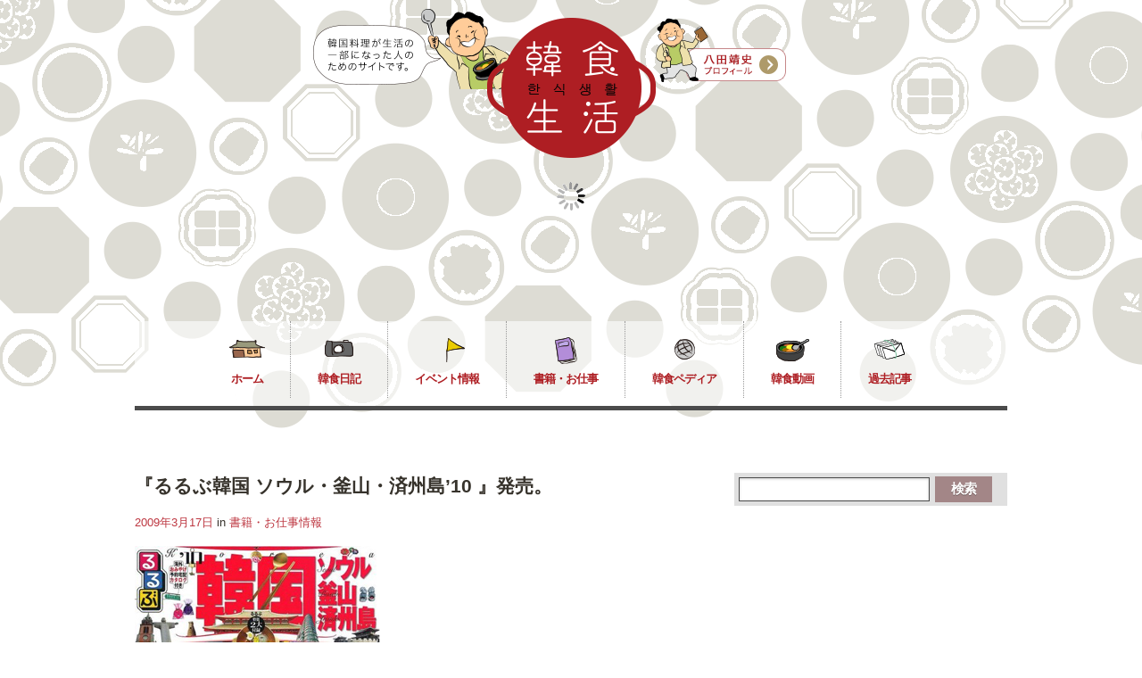

--- FILE ---
content_type: text/html; charset=UTF-8
request_url: https://www.kansyoku-life.com/2009/03/908.html
body_size: 14496
content:
<!DOCTYPE html>
<html lang="ja">
<head>
<meta charset="UTF-8" />
<title>『るるぶ韓国 ソウル・釜山・済州島’10 』発売。 - 韓食生活</title>
<link rel="profile" href="http://gmpg.org/xfn/11" />
<link rel="stylesheet" type="text/css" media="all" href="https://www.kansyoku-life.com/wp-content/themes/feast/style.css" /> 
<link class="schanger" rel="stylesheet" class="changer" href="https://www.kansyoku-life.com/wp-content/themes/feast/styles/red.css" type="text/css" />
<link class="bchanger" rel="stylesheet" class="changer" href="https://www.kansyoku-life.com/wp-content/themes/feast/styles/brown.css" type="text/css" />
<link rel="stylesheet" class="changer" href="https://www.kansyoku-life.com/wp-content/themes/feast/js/jqModal.css" type="text/css" />
<link rel="stylesheet" class="changer" href="https://www.kansyoku-life.com/wp-content/themes/feast/override.css" type="text/css" />
<!-- #font setup -->
<!--<link href="//fonts.googleapis.com/css?family=None&v2" rel="stylesheet" type="text/css">-->

<link rel="pingback" href="https://www.kansyoku-life.com/xmlrpc.php" />

<!-- #enqueue javascript & head -->
<meta name='robots' content='index, follow, max-image-preview:large, max-snippet:-1, max-video-preview:-1' />

	<!-- This site is optimized with the Yoast SEO plugin v20.6 - https://yoast.com/wordpress/plugins/seo/ -->
	<link rel="canonical" href="https://www.kansyoku-life.com/2009/03/908.html" />
	<meta property="og:locale" content="ja_JP" />
	<meta property="og:type" content="article" />
	<meta property="og:title" content="『るるぶ韓国 ソウル・釜山・済州島’10 』発売。 - 韓食生活" />
	<meta property="og:description" content="『るるぶ韓国』の０９～１０年版が発売になりました。今年もライターとして参加させて頂いております。昨年末に長期間韓国へ行ったのは、この取材でした。 ちなみに今回の目玉は、よーく目を凝らせば見えるかも。表紙の中央、やや右部分 続きを読む" />
	<meta property="og:url" content="https://www.kansyoku-life.com/2009/03/908.html" />
	<meta property="og:site_name" content="韓食生活" />
	<meta property="article:published_time" content="2009-03-17T07:55:14+00:00" />
	<meta property="article:modified_time" content="2014-03-11T21:41:39+00:00" />
	<meta property="og:image" content="https://www.kansyoku-life.com/wp-content/uploads/2014/02/14030101.jpg" />
	<meta name="author" content="八田靖史" />
	<meta name="twitter:card" content="summary_large_image" />
	<meta name="twitter:creator" content="@kansyoku_nikki" />
	<meta name="twitter:site" content="@kansyoku_nikki" />
	<script type="application/ld+json" class="yoast-schema-graph">{"@context":"https://schema.org","@graph":[{"@type":"Article","@id":"https://www.kansyoku-life.com/2009/03/908.html#article","isPartOf":{"@id":"https://www.kansyoku-life.com/2009/03/908.html"},"author":{"name":"八田靖史","@id":"https://www.kansyoku-life.com/#/schema/person/4f0fa523cfa88afe08dfdff7a7d38776"},"headline":"『るるぶ韓国 ソウル・釜山・済州島’10 』発売。","datePublished":"2009-03-17T07:55:14+00:00","dateModified":"2014-03-11T21:41:39+00:00","mainEntityOfPage":{"@id":"https://www.kansyoku-life.com/2009/03/908.html"},"wordCount":6,"publisher":{"@id":"https://www.kansyoku-life.com/#/schema/person/4f0fa523cfa88afe08dfdff7a7d38776"},"articleSection":["書籍・お仕事情報"],"inLanguage":"ja"},{"@type":"WebPage","@id":"https://www.kansyoku-life.com/2009/03/908.html","url":"https://www.kansyoku-life.com/2009/03/908.html","name":"『るるぶ韓国 ソウル・釜山・済州島’10 』発売。 - 韓食生活","isPartOf":{"@id":"https://www.kansyoku-life.com/#website"},"datePublished":"2009-03-17T07:55:14+00:00","dateModified":"2014-03-11T21:41:39+00:00","breadcrumb":{"@id":"https://www.kansyoku-life.com/2009/03/908.html#breadcrumb"},"inLanguage":"ja","potentialAction":[{"@type":"ReadAction","target":["https://www.kansyoku-life.com/2009/03/908.html"]}]},{"@type":"BreadcrumbList","@id":"https://www.kansyoku-life.com/2009/03/908.html#breadcrumb","itemListElement":[{"@type":"ListItem","position":1,"name":"ホーム","item":"https://www.kansyoku-life.com/"},{"@type":"ListItem","position":2,"name":"『るるぶ韓国 ソウル・釜山・済州島’10 』発売。"}]},{"@type":"WebSite","@id":"https://www.kansyoku-life.com/#website","url":"https://www.kansyoku-life.com/","name":"韓食生活","description":"韓国料理が生活の一部になった人のためのサイトです。コリアン・フード・コラムニスト八田靖史公式サイト。","publisher":{"@id":"https://www.kansyoku-life.com/#/schema/person/4f0fa523cfa88afe08dfdff7a7d38776"},"potentialAction":[{"@type":"SearchAction","target":{"@type":"EntryPoint","urlTemplate":"https://www.kansyoku-life.com/?s={search_term_string}"},"query-input":"required name=search_term_string"}],"inLanguage":"ja"},{"@type":["Person","Organization"],"@id":"https://www.kansyoku-life.com/#/schema/person/4f0fa523cfa88afe08dfdff7a7d38776","name":"八田靖史","image":{"@type":"ImageObject","inLanguage":"ja","@id":"https://www.kansyoku-life.com/#/schema/person/image/","url":"https://secure.gravatar.com/avatar/aad70412c691c6d9b14320a0860033f4?s=96&d=mm&r=g","contentUrl":"https://secure.gravatar.com/avatar/aad70412c691c6d9b14320a0860033f4?s=96&d=mm&r=g","caption":"八田靖史"},"logo":{"@id":"https://www.kansyoku-life.com/#/schema/person/image/"},"description":"コリアン・フード・コラムニスト。1999年より韓国に留学し、韓国料理の魅力にどっぷりとハマる。韓国料理の魅力を伝えるべく、2001年より雑誌、新聞、WEBで執筆活動を開始。最近はトークイベントや講演のほか、韓国グルメツアーのプロデュースも行っている。著書に『魅力探求！韓国料理』（小学館）、『韓国料理には、ご用心!』（三五館）、『世界一やさしい韓国語 初級脱出！』（学研）ほか。ウェブサイト「韓食生活」を運営。","sameAs":["https://www.kansyoku-life.com/","https://twitter.com/kansyoku_nikki","https://www.youtube.com/channel/UCTWSKCdLULJ3skQqL1_9tLg"]}]}</script>
	<!-- / Yoast SEO plugin. -->


<link rel='dns-prefetch' href='//s.w.org' />
<link rel="alternate" type="application/rss+xml" title="韓食生活 &raquo; フィード" href="https://www.kansyoku-life.com/feed" />
<link rel="alternate" type="application/rss+xml" title="韓食生活 &raquo; コメントフィード" href="https://www.kansyoku-life.com/comments/feed" />
<link rel="alternate" type="application/rss+xml" title="韓食生活 &raquo; 『るるぶ韓国 ソウル・釜山・済州島’10 』発売。 のコメントのフィード" href="https://www.kansyoku-life.com/2009/03/908.html/feed" />
<script type="text/javascript">
window._wpemojiSettings = {"baseUrl":"https:\/\/s.w.org\/images\/core\/emoji\/14.0.0\/72x72\/","ext":".png","svgUrl":"https:\/\/s.w.org\/images\/core\/emoji\/14.0.0\/svg\/","svgExt":".svg","source":{"concatemoji":"https:\/\/www.kansyoku-life.com\/wp-includes\/js\/wp-emoji-release.min.js?ver=6.0.11"}};
/*! This file is auto-generated */
!function(e,a,t){var n,r,o,i=a.createElement("canvas"),p=i.getContext&&i.getContext("2d");function s(e,t){var a=String.fromCharCode,e=(p.clearRect(0,0,i.width,i.height),p.fillText(a.apply(this,e),0,0),i.toDataURL());return p.clearRect(0,0,i.width,i.height),p.fillText(a.apply(this,t),0,0),e===i.toDataURL()}function c(e){var t=a.createElement("script");t.src=e,t.defer=t.type="text/javascript",a.getElementsByTagName("head")[0].appendChild(t)}for(o=Array("flag","emoji"),t.supports={everything:!0,everythingExceptFlag:!0},r=0;r<o.length;r++)t.supports[o[r]]=function(e){if(!p||!p.fillText)return!1;switch(p.textBaseline="top",p.font="600 32px Arial",e){case"flag":return s([127987,65039,8205,9895,65039],[127987,65039,8203,9895,65039])?!1:!s([55356,56826,55356,56819],[55356,56826,8203,55356,56819])&&!s([55356,57332,56128,56423,56128,56418,56128,56421,56128,56430,56128,56423,56128,56447],[55356,57332,8203,56128,56423,8203,56128,56418,8203,56128,56421,8203,56128,56430,8203,56128,56423,8203,56128,56447]);case"emoji":return!s([129777,127995,8205,129778,127999],[129777,127995,8203,129778,127999])}return!1}(o[r]),t.supports.everything=t.supports.everything&&t.supports[o[r]],"flag"!==o[r]&&(t.supports.everythingExceptFlag=t.supports.everythingExceptFlag&&t.supports[o[r]]);t.supports.everythingExceptFlag=t.supports.everythingExceptFlag&&!t.supports.flag,t.DOMReady=!1,t.readyCallback=function(){t.DOMReady=!0},t.supports.everything||(n=function(){t.readyCallback()},a.addEventListener?(a.addEventListener("DOMContentLoaded",n,!1),e.addEventListener("load",n,!1)):(e.attachEvent("onload",n),a.attachEvent("onreadystatechange",function(){"complete"===a.readyState&&t.readyCallback()})),(e=t.source||{}).concatemoji?c(e.concatemoji):e.wpemoji&&e.twemoji&&(c(e.twemoji),c(e.wpemoji)))}(window,document,window._wpemojiSettings);
</script>
<style type="text/css">
img.wp-smiley,
img.emoji {
	display: inline !important;
	border: none !important;
	box-shadow: none !important;
	height: 1em !important;
	width: 1em !important;
	margin: 0 0.07em !important;
	vertical-align: -0.1em !important;
	background: none !important;
	padding: 0 !important;
}
</style>
	<link rel='stylesheet' id='wp-block-library-css'  href='https://www.kansyoku-life.com/wp-includes/css/dist/block-library/style.min.css?ver=6.0.11' type='text/css' media='all' />
<style id='global-styles-inline-css' type='text/css'>
body{--wp--preset--color--black: #000000;--wp--preset--color--cyan-bluish-gray: #abb8c3;--wp--preset--color--white: #ffffff;--wp--preset--color--pale-pink: #f78da7;--wp--preset--color--vivid-red: #cf2e2e;--wp--preset--color--luminous-vivid-orange: #ff6900;--wp--preset--color--luminous-vivid-amber: #fcb900;--wp--preset--color--light-green-cyan: #7bdcb5;--wp--preset--color--vivid-green-cyan: #00d084;--wp--preset--color--pale-cyan-blue: #8ed1fc;--wp--preset--color--vivid-cyan-blue: #0693e3;--wp--preset--color--vivid-purple: #9b51e0;--wp--preset--gradient--vivid-cyan-blue-to-vivid-purple: linear-gradient(135deg,rgba(6,147,227,1) 0%,rgb(155,81,224) 100%);--wp--preset--gradient--light-green-cyan-to-vivid-green-cyan: linear-gradient(135deg,rgb(122,220,180) 0%,rgb(0,208,130) 100%);--wp--preset--gradient--luminous-vivid-amber-to-luminous-vivid-orange: linear-gradient(135deg,rgba(252,185,0,1) 0%,rgba(255,105,0,1) 100%);--wp--preset--gradient--luminous-vivid-orange-to-vivid-red: linear-gradient(135deg,rgba(255,105,0,1) 0%,rgb(207,46,46) 100%);--wp--preset--gradient--very-light-gray-to-cyan-bluish-gray: linear-gradient(135deg,rgb(238,238,238) 0%,rgb(169,184,195) 100%);--wp--preset--gradient--cool-to-warm-spectrum: linear-gradient(135deg,rgb(74,234,220) 0%,rgb(151,120,209) 20%,rgb(207,42,186) 40%,rgb(238,44,130) 60%,rgb(251,105,98) 80%,rgb(254,248,76) 100%);--wp--preset--gradient--blush-light-purple: linear-gradient(135deg,rgb(255,206,236) 0%,rgb(152,150,240) 100%);--wp--preset--gradient--blush-bordeaux: linear-gradient(135deg,rgb(254,205,165) 0%,rgb(254,45,45) 50%,rgb(107,0,62) 100%);--wp--preset--gradient--luminous-dusk: linear-gradient(135deg,rgb(255,203,112) 0%,rgb(199,81,192) 50%,rgb(65,88,208) 100%);--wp--preset--gradient--pale-ocean: linear-gradient(135deg,rgb(255,245,203) 0%,rgb(182,227,212) 50%,rgb(51,167,181) 100%);--wp--preset--gradient--electric-grass: linear-gradient(135deg,rgb(202,248,128) 0%,rgb(113,206,126) 100%);--wp--preset--gradient--midnight: linear-gradient(135deg,rgb(2,3,129) 0%,rgb(40,116,252) 100%);--wp--preset--duotone--dark-grayscale: url('#wp-duotone-dark-grayscale');--wp--preset--duotone--grayscale: url('#wp-duotone-grayscale');--wp--preset--duotone--purple-yellow: url('#wp-duotone-purple-yellow');--wp--preset--duotone--blue-red: url('#wp-duotone-blue-red');--wp--preset--duotone--midnight: url('#wp-duotone-midnight');--wp--preset--duotone--magenta-yellow: url('#wp-duotone-magenta-yellow');--wp--preset--duotone--purple-green: url('#wp-duotone-purple-green');--wp--preset--duotone--blue-orange: url('#wp-duotone-blue-orange');--wp--preset--font-size--small: 13px;--wp--preset--font-size--medium: 20px;--wp--preset--font-size--large: 36px;--wp--preset--font-size--x-large: 42px;}.has-black-color{color: var(--wp--preset--color--black) !important;}.has-cyan-bluish-gray-color{color: var(--wp--preset--color--cyan-bluish-gray) !important;}.has-white-color{color: var(--wp--preset--color--white) !important;}.has-pale-pink-color{color: var(--wp--preset--color--pale-pink) !important;}.has-vivid-red-color{color: var(--wp--preset--color--vivid-red) !important;}.has-luminous-vivid-orange-color{color: var(--wp--preset--color--luminous-vivid-orange) !important;}.has-luminous-vivid-amber-color{color: var(--wp--preset--color--luminous-vivid-amber) !important;}.has-light-green-cyan-color{color: var(--wp--preset--color--light-green-cyan) !important;}.has-vivid-green-cyan-color{color: var(--wp--preset--color--vivid-green-cyan) !important;}.has-pale-cyan-blue-color{color: var(--wp--preset--color--pale-cyan-blue) !important;}.has-vivid-cyan-blue-color{color: var(--wp--preset--color--vivid-cyan-blue) !important;}.has-vivid-purple-color{color: var(--wp--preset--color--vivid-purple) !important;}.has-black-background-color{background-color: var(--wp--preset--color--black) !important;}.has-cyan-bluish-gray-background-color{background-color: var(--wp--preset--color--cyan-bluish-gray) !important;}.has-white-background-color{background-color: var(--wp--preset--color--white) !important;}.has-pale-pink-background-color{background-color: var(--wp--preset--color--pale-pink) !important;}.has-vivid-red-background-color{background-color: var(--wp--preset--color--vivid-red) !important;}.has-luminous-vivid-orange-background-color{background-color: var(--wp--preset--color--luminous-vivid-orange) !important;}.has-luminous-vivid-amber-background-color{background-color: var(--wp--preset--color--luminous-vivid-amber) !important;}.has-light-green-cyan-background-color{background-color: var(--wp--preset--color--light-green-cyan) !important;}.has-vivid-green-cyan-background-color{background-color: var(--wp--preset--color--vivid-green-cyan) !important;}.has-pale-cyan-blue-background-color{background-color: var(--wp--preset--color--pale-cyan-blue) !important;}.has-vivid-cyan-blue-background-color{background-color: var(--wp--preset--color--vivid-cyan-blue) !important;}.has-vivid-purple-background-color{background-color: var(--wp--preset--color--vivid-purple) !important;}.has-black-border-color{border-color: var(--wp--preset--color--black) !important;}.has-cyan-bluish-gray-border-color{border-color: var(--wp--preset--color--cyan-bluish-gray) !important;}.has-white-border-color{border-color: var(--wp--preset--color--white) !important;}.has-pale-pink-border-color{border-color: var(--wp--preset--color--pale-pink) !important;}.has-vivid-red-border-color{border-color: var(--wp--preset--color--vivid-red) !important;}.has-luminous-vivid-orange-border-color{border-color: var(--wp--preset--color--luminous-vivid-orange) !important;}.has-luminous-vivid-amber-border-color{border-color: var(--wp--preset--color--luminous-vivid-amber) !important;}.has-light-green-cyan-border-color{border-color: var(--wp--preset--color--light-green-cyan) !important;}.has-vivid-green-cyan-border-color{border-color: var(--wp--preset--color--vivid-green-cyan) !important;}.has-pale-cyan-blue-border-color{border-color: var(--wp--preset--color--pale-cyan-blue) !important;}.has-vivid-cyan-blue-border-color{border-color: var(--wp--preset--color--vivid-cyan-blue) !important;}.has-vivid-purple-border-color{border-color: var(--wp--preset--color--vivid-purple) !important;}.has-vivid-cyan-blue-to-vivid-purple-gradient-background{background: var(--wp--preset--gradient--vivid-cyan-blue-to-vivid-purple) !important;}.has-light-green-cyan-to-vivid-green-cyan-gradient-background{background: var(--wp--preset--gradient--light-green-cyan-to-vivid-green-cyan) !important;}.has-luminous-vivid-amber-to-luminous-vivid-orange-gradient-background{background: var(--wp--preset--gradient--luminous-vivid-amber-to-luminous-vivid-orange) !important;}.has-luminous-vivid-orange-to-vivid-red-gradient-background{background: var(--wp--preset--gradient--luminous-vivid-orange-to-vivid-red) !important;}.has-very-light-gray-to-cyan-bluish-gray-gradient-background{background: var(--wp--preset--gradient--very-light-gray-to-cyan-bluish-gray) !important;}.has-cool-to-warm-spectrum-gradient-background{background: var(--wp--preset--gradient--cool-to-warm-spectrum) !important;}.has-blush-light-purple-gradient-background{background: var(--wp--preset--gradient--blush-light-purple) !important;}.has-blush-bordeaux-gradient-background{background: var(--wp--preset--gradient--blush-bordeaux) !important;}.has-luminous-dusk-gradient-background{background: var(--wp--preset--gradient--luminous-dusk) !important;}.has-pale-ocean-gradient-background{background: var(--wp--preset--gradient--pale-ocean) !important;}.has-electric-grass-gradient-background{background: var(--wp--preset--gradient--electric-grass) !important;}.has-midnight-gradient-background{background: var(--wp--preset--gradient--midnight) !important;}.has-small-font-size{font-size: var(--wp--preset--font-size--small) !important;}.has-medium-font-size{font-size: var(--wp--preset--font-size--medium) !important;}.has-large-font-size{font-size: var(--wp--preset--font-size--large) !important;}.has-x-large-font-size{font-size: var(--wp--preset--font-size--x-large) !important;}
</style>
<link rel='stylesheet' id='contact-form-7-css'  href='https://www.kansyoku-life.com/wp-content/plugins/contact-form-7/includes/css/styles.css?ver=5.7.7' type='text/css' media='all' />
<script type='text/javascript' src='https://www.kansyoku-life.com/wp-includes/js/jquery/jquery.min.js?ver=3.6.0' id='jquery-core-js'></script>
<script type='text/javascript' src='https://www.kansyoku-life.com/wp-includes/js/jquery/jquery-migrate.min.js?ver=3.3.2' id='jquery-migrate-js'></script>
<link rel="https://api.w.org/" href="https://www.kansyoku-life.com/wp-json/" /><link rel="alternate" type="application/json" href="https://www.kansyoku-life.com/wp-json/wp/v2/posts/908" /><link rel="EditURI" type="application/rsd+xml" title="RSD" href="https://www.kansyoku-life.com/xmlrpc.php?rsd" />
<link rel="wlwmanifest" type="application/wlwmanifest+xml" href="https://www.kansyoku-life.com/wp-includes/wlwmanifest.xml" /> 
<meta name="generator" content="WordPress 6.0.11" />
<link rel='shortlink' href='https://www.kansyoku-life.com/?p=908' />
<link rel="alternate" type="application/json+oembed" href="https://www.kansyoku-life.com/wp-json/oembed/1.0/embed?url=https%3A%2F%2Fwww.kansyoku-life.com%2F2009%2F03%2F908.html" />
<link rel="alternate" type="text/xml+oembed" href="https://www.kansyoku-life.com/wp-json/oembed/1.0/embed?url=https%3A%2F%2Fwww.kansyoku-life.com%2F2009%2F03%2F908.html&#038;format=xml" />
	<script type="text/javascript">
	jQuery(document).ready(function($) {
		var ajax_url = 'https://www.kansyoku-life.com/wp-admin/admin-ajax.php';
		$('.reset').val('');
				var data = { action: 'netlabs_get_ajaxdata', type: 'tweets'};
		$.post(ajax_url, data);
				$('input.newssubmit').click(function(event) {
			event.preventDefault();
			$('.loadimg').show();
			$('#valmess').removeClass('newslError').removeClass('newslSuccess').html('');
			var newslname = $('.netlabs_newsname').val();
			var newslmail = $('.netlabs_newsmail').val();
			var newslloc = $('.netlabs_newsloc').val();
			if (!newslname || !newslmail) {
				$('#valmess').addClass('newslError').html('すべての項目にご記入ください');
				$('.loadimg').hide();
				return;		
			} else {
				var data = { action: 'netlabs_get_ajaxdata', type: 'get_newssignup', mail: newslmail, name: newslname, location: newslloc};
				$.post(ajax_url, data, function(response) {	
					$('.loadimg').hide();
					if (response == 'mailerr') {
						$('#valmess').addClass('newslError').html('メールアドレスが誤っています');
					}
					if (response == 'nameerr') {
						$('#valmess').addClass('newslError').html('お名前をご記入ください');
					}
					if (response == 'boterr') {
						$('#valmess').addClass('newslError').html('Please leave the location field open. It is only there to fight spam');
					} else {
						$('#valmess').addClass('newslSuccess').html('Thank you for submitting. Your first newsletter will arrive shortly.');
						$('form#newslettersignup').fadeOut(2000);
					}
				});					
			}
		});
		$('input.nets_bookingformsub').click(function(event) {
			event.preventDefault();

			// ***   cleanup loaders & errors   ***			
			$('.bookerr').each(function() { $(this).removeClass('bookerr');});
			$('p.bookingsubmit').addClass('bookingloader');
			$('#valmess').removeClass('newslError').removeClass('newslSuccess').html('');

			// ***   get values and validation values   ***	
			var bookdate = $('#bookingform-date').val();
			var bookyr = $('.bookingform-year').val();
			var bookmn = $('.bookingform-month').val();
			var bookdy = $('.bookingform-day').val();
			var bookhour = $('#bookingform-time').val();
			var booknum = $('#bookingform-num').val();
			var bookname = $('#bookingform-name').val();
			var booktel = $('#bookingform-tel').val();
			var bookmail = $('#bookingform-mail').val();
			var bookinfo = $('#bookingform-info').val(); 
			var bookloc = $('#bookingform-loc').val(); 
			var valerror = 0;
			
			// ***   begin with validation feedback   ***	
			if (!bookdy) {
				$('.calendarholder table').addClass('bookerr');
				valerror++;				
			}
			if (bookhour == 'Select time') {
				$('#bookingform-time').addClass('bookerr');
				valerror++;	
			}
			if (!bookname) {
				$('#bookingform-name').addClass('bookerr');
				valerror++;	
			}
			if (!booktel) {
				$('#bookingform-tel').addClass('bookerr');
				valerror++;	
			}
			if (!bookmail) {
				$('#bookingform-mail').addClass('bookerr');
				valerror++;	
			}
			if (bookloc) {
				$('#bookingform-mail').addClass('bookerr');
				valerror++;	
			}
			if (isNaN(booknum)) {
				$('#bookingform-num').addClass('bookerr');
				valerror++;	
			}
			
			if (valerror >= 1) {
				$('#valmess').addClass('newslError').html('すべての項目にご記入ください');
				$('.bookingsubmit').removeClass('bookingloader');
				return;	

			// ***   no errors start with submission   ***			
			} else {
				var data = { action: 'netlabs_get_ajaxdata', type: 'get_bookingform', bookinyr:bookyr, bookinmn:bookmn, bookindy:bookdy, bookhours:bookhour, booknums:booknum, booknames:bookname, booktels:booktel, bookmails:bookmail, bookinfos: bookinfo, booklocs: bookloc};
				$.post(ajax_url, data, function(response) {	
					$('.loadimg').hide();
					if (response == 'mailerr') {
						$('#valmess').addClass('newslError').html('メールアドレスが誤っています');
					} else {
						$('#valmess').addClass('newslSuccess').html('');
					}
					$('.bookingsubmit').removeClass('bookingloader');
				});					
			}
		});
		
	});
	</script>	
<style type="text/css" id="custom-background-css">
body.custom-background { background-color: #ffffff; }
</style>
			<style type="text/css" id="wp-custom-css">
			.grecaptcha-badge {
  visibility: hidden;
}		</style>
		
<!-- #setup styling not possible in the css files. -->
<style>
.vfont, .lasthead, blockquote, #reply-title, #comments-title,
li.dir-label 
{ font-family: 'Lucida Grande', 'Hiragino Kaku Gothic ProN', 'ヒラギノ角ゴ ProN W3', Meiryo, メイリオ, sans-serif; font-weight: bold; }
 .widget_netlabs_fpnews_widget h4, .smallfont, #access a, .lightblock1, .menu-footer a, .announce, span.counter, .dateslip, a.prevlink, a.nxtlink, a.more-link, .nets_bookingformsub{font-family: 'Lucida Grande', 'Hiragino Kaku Gothic ProN', 'ヒラギノ角ゴ ProN W3', Meiryo, メイリオ, sans-serif; font-weight: bold; }
#topbg{height: 240px; overflow: hidden;}

</style>

<!--[if IE 7.0]>
<style>
form#searchform input[type="text"] {width: 60%; }
form#searchform input[type="submit"]{padding: 10px 11px 11px 10px;}
.timeshow .time {margin-top: 5px;}
.timeshow .announce {top: 12px;}
.jcarousel-clip-horizontal .lightblock1{bottom: 3px;}
</style>
 <![endif]-->
</head>


<body class="post-template-default single single-post postid-908 single-format-standard custom-background" >
<div id="fb-root"></div>
<script>(function(d, s, id) {
  var js, fjs = d.getElementsByTagName(s)[0];
  if (d.getElementById(id)) return;
  js = d.createElement(s); js.id = id;
  js.src = "//connect.facebook.net/ja_JP/all.js#xfbml=1&appId=499566703445253";
  fjs.parentNode.insertBefore(js, fjs);
}(document, 'script', 'facebook-jssdk'));</script>
<!-- #logo & menu. 1st tagline & directions -->
<div class="preloader">
	<img src="https://www.kansyoku-life.com/wp-content/themes/feast/styles/brown/bigdoth.png">
	<img src="https://www.kansyoku-life.com/wp-content/themes/feast/styles/red/nextdot.png">
	<img src="https://www.kansyoku-life.com/wp-content/themes/feast/styles/red/prevdot.png">
</div>

<div class="titlearea container">
	<a class="logo" href="/" title="韓食生活" rel="home"><img class="logoimg" src="https://www.kansyoku-life.com/wp-content/uploads/2014/02/logo.png"></a>
	<a class="profile" href="/profile/" title="八田靖史プロフィール"><img class="logoimg" src="/wp-content/themes/feast/images/btn_prof.png"></a>
</div>

<!-- slideshow setup -->
<div id="topbg">
	<div class="topbgholder">
		<div id="topbgbehind"></div><div id="topholder"></div>
	</div>
	<div id="topbginfront">
		<div id="l1723" class="tagcontent Light"></div><div id="l1721" class="tagcontent Light"></div><div id="l1719" class="tagcontent Light"></div>

		</div>
	<div id="photostrip" style="display: none;">
		<div id="tsh_container" class="container stripcontainer">
			<div class="slidestrip">
				<div class="slidestripinner">
					<div class="stripcontent" rel="https://www.kansyoku-life.com/wp-content/uploads/2014/01/slide012.jpg" alt="#l1723"><img width="150" height="150" src="https://www.kansyoku-life.com/wp-content/uploads/2014/01/slide012-150x150.jpg" class="attachment-thumbnail size-thumbnail wp-post-image" alt="" loading="lazy" srcset="https://www.kansyoku-life.com/wp-content/uploads/2014/01/slide012-150x150.jpg 150w, https://www.kansyoku-life.com/wp-content/uploads/2014/01/slide012-70x70.jpg 70w" sizes="(max-width: 150px) 100vw, 150px" /></div><div class="stripcontent" rel="https://www.kansyoku-life.com/wp-content/uploads/2014/01/slide022.jpg" alt="#l1721"><img width="150" height="150" src="https://www.kansyoku-life.com/wp-content/uploads/2014/01/slide022-150x150.jpg" class="attachment-thumbnail size-thumbnail wp-post-image" alt="" loading="lazy" srcset="https://www.kansyoku-life.com/wp-content/uploads/2014/01/slide022-150x150.jpg 150w, https://www.kansyoku-life.com/wp-content/uploads/2014/01/slide022-70x70.jpg 70w" sizes="(max-width: 150px) 100vw, 150px" /></div><div class="stripcontent" rel="https://www.kansyoku-life.com/wp-content/uploads/2014/01/slide032.jpg" alt="#l1719"><img width="150" height="150" src="https://www.kansyoku-life.com/wp-content/uploads/2014/01/slide032-150x150.jpg" class="attachment-thumbnail size-thumbnail wp-post-image" alt="" loading="lazy" srcset="https://www.kansyoku-life.com/wp-content/uploads/2014/01/slide032-150x150.jpg 150w, https://www.kansyoku-life.com/wp-content/uploads/2014/01/slide032-70x70.jpg 70w" sizes="(max-width: 150px) 100vw, 150px" /></div>				</div>
			</div>
		</div>
	</div>
	<div class="entry-holder">
		<div class="entry-skin">
			<!--<div class="skinholder Light">
				<h1 class="vfont entry-title">『るるぶ韓国 ソウル・釜山・済州島’10 』発売。</h1>
			</div>-->
		</div>
	</div>
		<div class="timeshow">
			</div>
	</div>

<div class="container clear menu-header">
	<div class="menuholder">	
		<div id="access" role="navigation">
			<div class="menu-header"><ul id="menu-menu" class="menu"><li id="menu-item-1713" class="menu-item menu-item-type-custom menu-item-object-custom menu-item-1713"><a href="/">ホーム</a></li>
<li id="menu-item-1771" class="menu-item menu-item-type-taxonomy menu-item-object-category menu-item-1771"><a href="https://www.kansyoku-life.com/category/blog">韓食日記</a></li>
<li id="menu-item-1715" class="menu-item menu-item-type-custom menu-item-object-custom menu-item-1715"><a href="/event">イベント情報</a></li>
<li id="menu-item-1772" class="menu-item menu-item-type-taxonomy menu-item-object-category current-post-ancestor current-menu-parent current-post-parent menu-item-1772"><a href="https://www.kansyoku-life.com/category/news/book">書籍・お仕事</a></li>
<li id="menu-item-1717" class="menu-item menu-item-type-custom menu-item-object-custom menu-item-1717"><a href="/wiki/">韓食ペディア</a></li>
<li id="menu-item-1716" class="menu-item menu-item-type-custom menu-item-object-custom menu-item-1716"><a href="https://www.youtube.com/channel/UCTWSKCdLULJ3skQqL1_9tLg">韓食動画</a></li>
<li id="menu-item-1769" class="menu-item menu-item-type-taxonomy menu-item-object-category menu-item-1769"><a href="https://www.kansyoku-life.com/category/archive">過去記事</a></li>
</ul></div>		</div><!-- #access -->
		<div class="lastmess">
			<div class="grid7 first" style="width: 507px">
				<div class="lasthead">Open Daily:<span> Mon-Fri: 10am - 10pm / Sat-Sun: 9am - 11pm</span></div>
			</div><!-- #lastmess -->
						<div class="grid2 dirr lightblock1" style="margin-left: 30px;">
								<a class="trigger" href="https://www.kansyoku-life.com/wp-content/themes/feast/maptype2.php?latlong=&mzoom=8&szoom=1&pan=15&measure=metric&streetview=false"><span>Get directions</span></a>
			</div><!-- #dirr - directions button -->
					</div>
	</div>
</div>

<div class="bodymid">
	<div id="main">
		<div id="content" role="main">
			<div class="container clear">
				<div class="grid8 first">
					<div id="content" role="main">
						<div id="post-908" class="post-908 post type-post status-publish format-standard hentry category-book">	
							<div class="inner">
                                <h1 class="vfont blog-title">『るるぶ韓国 ソウル・釜山・済州島’10 』発売。</h1>
								<div class="entry-meta">
									<a href="https://www.kansyoku-life.com/2009/03/908.html" title="4:55 PM" rel="bookmark"><span class="entry-date">2009年3月17日</span></a> in <a href="https://www.kansyoku-life.com/category/news/book" rel="category tag">書籍・お仕事情報</a><!--<a href="https://www.kansyoku-life.com/author/hatta">八田靖史</a>-->
								</div><!-- .entry-meta -->
								<div class="entry-content">						
									<p><a href="/wp-content/uploads/fc2/09031701.jpg" target="_blank"><img src="/wp-content/uploads/fc2/09031701.jpg" alt="09031701.jpg" border="0" /></a></p>
<p>『るるぶ韓国』の０９～１０年版が発売になりました。<br />今年もライターとして参加させて頂いております。<br />昨年末に長期間韓国へ行ったのは、この取材でした。</p>
<p>ちなみに今回の目玉は、よーく目を凝らせば見えるかも。<br />表紙の中央、やや右部分に踊っている２人組がいます。</p>
<p>ピンと来るアナタはチンチャトーク通。<br />とまで書いたら、誰が載っているかはわかりますよね。<br />ぜひ書店で確認してみてください。</p>
<p><a href="http://www.amazon.co.jp/dp/4533074545/" target="_blank" title="http://www.amazon.co.jp/dp/4533074545/">http://www.amazon.co.jp/dp/4533074545/</a></p>
														<div class="tags">
																		</div>
								<div class="socialcontent">
										<div class="netstudiosoc"><a rel="nofollow"  href="http://twitter.com/share"  class="twitter-share-button" data-count="horizontal"  data-related="kansyoku_nikki">Tweet</a><script type="text/javascript" src="http://platform.twitter.com/widgets.js"></script><br/><br/><div class="fb-like" data-href="https://www.kansyoku-life.com/2009/03/908.html" data-layout="standard" data-action="like" data-show-faces="true" data-share="true"></div><br/></div>									</div>
<script async src="//pagead2.googlesyndication.com/pagead/js/adsbygoogle.js"></script>
<!-- 記事下 -->
<ins class="adsbygoogle"
     style="display:inline-block;width:336px;height:280px"
     data-ad-client="ca-pub-6884347898813638"
     data-ad-slot="1786054708"></ins>
<script>
(adsbygoogle = window.adsbygoogle || []).push({});
</script>
<br><br>
								</div><!-- .entry-content -->
							</div>
						</div><!-- #post-## -->
						
			<div id="comments">


			<h3 id="comments-title">2 Responses to <em>『るるぶ韓国 ソウル・釜山・済州島’10 』発売。</em></h3>

<div class="respondouter">
	<div class="respondinner">
		<ol class="commentlist">
			</li><!-- #comment-## -->
</li><!-- #comment-## -->
		</ol>
	</div>
</div>

<div class="respondouter">
<div class="respondinner">
</div>
</div>

</div><!-- #comments -->
											</div><!-- #content -->
				</div><!-- #container -->
				
		<div id="primary" class="widget-area grid4 sider" role="complementary" >
				
			<ul class="xoxo">

<li id="search-2" class="widget-container widget_search clear"><form role="search" method="get" id="searchform" class="searchform" action="https://www.kansyoku-life.com/">
				<div>
					<label class="screen-reader-text" for="s">検索:</label>
					<input type="text" value="" name="s" id="s" />
					<input type="submit" id="searchsubmit" value="検索" />
				</div>
			</form></li><li id="text-4" class="widget-container widget_text clear">			<div class="textwidget"><script async src="//pagead2.googlesyndication.com/pagead/js/adsbygoogle.js"></script>
<!-- レクタングル -->
<ins class="adsbygoogle"
     style="display:inline-block;width:300px;height:250px"
     data-ad-client="ca-pub-6884347898813638"
     data-ad-slot="4832645908"></ins>
<script>
(adsbygoogle = window.adsbygoogle || []).push({});
</script></div>
		</li>
		<li id="recent-posts-2" class="widget-container widget_recent_entries clear">
		<h3 class="widget-title">最近の投稿</h3>
		<ul>
											<li>
					<a href="https://www.kansyoku-life.com/2024/11/32931.html">【動画】八田靖史と行くまんぷくツアー in 全羅南道2024（順天・高興・宝城）</a>
									</li>
											<li>
					<a href="https://www.kansyoku-life.com/2024/03/30869.html">【動画】八田靖史と行く春のミステリーツアー in 慶尚南道（咸安・河東・固城）</a>
									</li>
											<li>
					<a href="https://www.kansyoku-life.com/2024/03/30791.html">近鉄沿線のおすすめスポットを紹介する観光まち歩き「cocoyan!」で鶴橋の韓国グルメを紹介！</a>
									</li>
											<li>
					<a href="https://www.kansyoku-life.com/2024/01/30542.html">慶尚南道グルメツアー下見報告（4）～固城の海の幸とレインボーな橋</a>
									</li>
											<li>
					<a href="https://www.kansyoku-life.com/2024/01/30539.html">慶尚南道グルメツアー下見報告（3）～河東の始培地茶と蟾津江グルメ</a>
									</li>
					</ul>

		</li><li id="categories-3" class="widget-container widget_categories clear"><h3 class="widget-title">カテゴリー</h3>
			<ul>
					<li class="cat-item cat-item-1974"><a href="https://www.kansyoku-life.com/category/blog">韓食日記</a> (1,298)
<ul class='children'>
	<li class="cat-item cat-item-2022"><a href="https://www.kansyoku-life.com/category/blog/ikebukuro">池袋</a> (20)
</li>
	<li class="cat-item cat-item-2023"><a href="https://www.kansyoku-life.com/category/blog/shibuya">渋谷・恵比寿</a> (16)
</li>
	<li class="cat-item cat-item-1975"><a href="https://www.kansyoku-life.com/category/blog/shin-okubo">新大久保</a> (416)
</li>
	<li class="cat-item cat-item-2020"><a href="https://www.kansyoku-life.com/category/blog/shinjyuku">新宿</a> (61)
</li>
	<li class="cat-item cat-item-2002"><a href="https://www.kansyoku-life.com/category/blog/akasaka">赤坂</a> (28)
</li>
	<li class="cat-item cat-item-2003"><a href="https://www.kansyoku-life.com/category/blog/ueno">上野・日暮里・三河島</a> (53)
</li>
	<li class="cat-item cat-item-2021"><a href="https://www.kansyoku-life.com/category/blog/ginza">銀座・新橋・有楽町</a> (32)
</li>
	<li class="cat-item cat-item-2001"><a href="https://www.kansyoku-life.com/category/blog/tokyo">東京（その他の地域）</a> (165)
</li>
	<li class="cat-item cat-item-2017"><a href="https://www.kansyoku-life.com/category/blog/kantou">関東方面</a> (29)
</li>
	<li class="cat-item cat-item-2004"><a href="https://www.kansyoku-life.com/category/blog/kansai">関西方面</a> (40)
</li>
	<li class="cat-item cat-item-2005"><a href="https://www.kansyoku-life.com/category/blog/kokunai">国内（その他の地域）</a> (24)
</li>
	<li class="cat-item cat-item-2006"><a href="https://www.kansyoku-life.com/category/blog/syouhin">商品情報・ご紹介</a> (153)
</li>
</ul>
</li>
	<li class="cat-item cat-item-2009"><a href="https://www.kansyoku-life.com/category/korea">韓食日記（韓国）</a> (395)
<ul class='children'>
	<li class="cat-item cat-item-1976"><a href="https://www.kansyoku-life.com/category/korea/seoul">ソウル</a> (75)
</li>
	<li class="cat-item cat-item-2010"><a href="https://www.kansyoku-life.com/category/korea/gyeonggi">京畿道・仁川</a> (70)
</li>
	<li class="cat-item cat-item-2011"><a href="https://www.kansyoku-life.com/category/korea/gangwon">江原道</a> (41)
</li>
	<li class="cat-item cat-item-2012"><a href="https://www.kansyoku-life.com/category/korea/chungcheong">忠清道・大田</a> (44)
</li>
	<li class="cat-item cat-item-2013"><a href="https://www.kansyoku-life.com/category/korea/gyeongsang">慶尚道・大邱・蔚山</a> (112)
</li>
	<li class="cat-item cat-item-2014"><a href="https://www.kansyoku-life.com/category/korea/busan">釜山</a> (34)
</li>
	<li class="cat-item cat-item-2015"><a href="https://www.kansyoku-life.com/category/korea/jeolla">全羅道・光州</a> (80)
</li>
	<li class="cat-item cat-item-2016"><a href="https://www.kansyoku-life.com/category/korea/jeju">済州道</a> (42)
</li>
</ul>
</li>
	<li class="cat-item cat-item-2239"><a href="https://www.kansyoku-life.com/category/%e5%8c%97%e6%9c%9d%e9%ae%ae">北朝鮮</a> (24)
</li>
	<li class="cat-item cat-item-2547"><a href="https://www.kansyoku-life.com/category/%e5%9b%bd%e5%a4%96%ef%bc%88%e3%81%9d%e3%81%ae%e4%bb%96%e3%81%ae%e5%9c%b0%e5%9f%9f%ef%bc%89">国外（その他の地域）</a> (6)
</li>
	<li class="cat-item cat-item-1979"><a href="https://www.kansyoku-life.com/category/news">個人日記&amp;お知らせ</a> (1,266)
<ul class='children'>
	<li class="cat-item cat-item-2019"><a href="https://www.kansyoku-life.com/category/news/kojin">個人日記</a> (199)
</li>
	<li class="cat-item cat-item-1980"><a href="https://www.kansyoku-life.com/category/news/twitter%e4%bf%9d%e5%ad%98">Twitter保存</a> (218)
</li>
	<li class="cat-item cat-item-1977"><a href="https://www.kansyoku-life.com/category/news/book">書籍・お仕事情報</a> (132)
</li>
	<li class="cat-item cat-item-1997"><a href="https://www.kansyoku-life.com/category/news/event">ツアー&amp;イベント関連</a> (291)
</li>
	<li class="cat-item cat-item-2007"><a href="https://www.kansyoku-life.com/category/news/kousatu">考察・企画ネタ</a> (355)
</li>
	<li class="cat-item cat-item-2008"><a href="https://www.kansyoku-life.com/category/news/igai">韓食以外</a> (85)
</li>
	<li class="cat-item cat-item-2018"><a href="https://www.kansyoku-life.com/category/news/ryouri">自作料理</a> (46)
</li>
</ul>
</li>
	<li class="cat-item cat-item-1978"><a href="https://www.kansyoku-life.com/category/archive">過去記事</a> (355)
<ul class='children'>
	<li class="cat-item cat-item-1998"><a href="https://www.kansyoku-life.com/category/archive/magazine">メルマガバックナンバー</a> (301)
</li>
</ul>
</li>
			</ul>

			</li><li id="archives-2" class="widget-container widget_archive clear"><h3 class="widget-title">アーカイブ</h3>		<label class="screen-reader-text" for="archives-dropdown-2">アーカイブ</label>
		<select id="archives-dropdown-2" name="archive-dropdown">
			
			<option value="">月を選択</option>
				<option value='https://www.kansyoku-life.com/date/2024/11'> 2024年11月 &nbsp;(1)</option>
	<option value='https://www.kansyoku-life.com/date/2024/03'> 2024年3月 &nbsp;(2)</option>
	<option value='https://www.kansyoku-life.com/date/2024/01'> 2024年1月 &nbsp;(4)</option>
	<option value='https://www.kansyoku-life.com/date/2023/10'> 2023年10月 &nbsp;(1)</option>
	<option value='https://www.kansyoku-life.com/date/2020/04'> 2020年4月 &nbsp;(1)</option>
	<option value='https://www.kansyoku-life.com/date/2020/03'> 2020年3月 &nbsp;(2)</option>
	<option value='https://www.kansyoku-life.com/date/2020/01'> 2020年1月 &nbsp;(1)</option>
	<option value='https://www.kansyoku-life.com/date/2019/07'> 2019年7月 &nbsp;(11)</option>
	<option value='https://www.kansyoku-life.com/date/2019/06'> 2019年6月 &nbsp;(18)</option>
	<option value='https://www.kansyoku-life.com/date/2019/05'> 2019年5月 &nbsp;(11)</option>
	<option value='https://www.kansyoku-life.com/date/2019/04'> 2019年4月 &nbsp;(17)</option>
	<option value='https://www.kansyoku-life.com/date/2019/03'> 2019年3月 &nbsp;(9)</option>
	<option value='https://www.kansyoku-life.com/date/2019/02'> 2019年2月 &nbsp;(16)</option>
	<option value='https://www.kansyoku-life.com/date/2019/01'> 2019年1月 &nbsp;(33)</option>
	<option value='https://www.kansyoku-life.com/date/2018/12'> 2018年12月 &nbsp;(11)</option>
	<option value='https://www.kansyoku-life.com/date/2018/11'> 2018年11月 &nbsp;(1)</option>
	<option value='https://www.kansyoku-life.com/date/2018/08'> 2018年8月 &nbsp;(1)</option>
	<option value='https://www.kansyoku-life.com/date/2018/07'> 2018年7月 &nbsp;(1)</option>
	<option value='https://www.kansyoku-life.com/date/2018/06'> 2018年6月 &nbsp;(3)</option>
	<option value='https://www.kansyoku-life.com/date/2018/05'> 2018年5月 &nbsp;(2)</option>
	<option value='https://www.kansyoku-life.com/date/2018/04'> 2018年4月 &nbsp;(7)</option>
	<option value='https://www.kansyoku-life.com/date/2018/03'> 2018年3月 &nbsp;(1)</option>
	<option value='https://www.kansyoku-life.com/date/2018/01'> 2018年1月 &nbsp;(5)</option>
	<option value='https://www.kansyoku-life.com/date/2017/12'> 2017年12月 &nbsp;(6)</option>
	<option value='https://www.kansyoku-life.com/date/2017/11'> 2017年11月 &nbsp;(1)</option>
	<option value='https://www.kansyoku-life.com/date/2017/10'> 2017年10月 &nbsp;(1)</option>
	<option value='https://www.kansyoku-life.com/date/2017/09'> 2017年9月 &nbsp;(5)</option>
	<option value='https://www.kansyoku-life.com/date/2017/08'> 2017年8月 &nbsp;(4)</option>
	<option value='https://www.kansyoku-life.com/date/2017/06'> 2017年6月 &nbsp;(2)</option>
	<option value='https://www.kansyoku-life.com/date/2017/05'> 2017年5月 &nbsp;(1)</option>
	<option value='https://www.kansyoku-life.com/date/2017/04'> 2017年4月 &nbsp;(3)</option>
	<option value='https://www.kansyoku-life.com/date/2017/03'> 2017年3月 &nbsp;(2)</option>
	<option value='https://www.kansyoku-life.com/date/2017/02'> 2017年2月 &nbsp;(3)</option>
	<option value='https://www.kansyoku-life.com/date/2017/01'> 2017年1月 &nbsp;(4)</option>
	<option value='https://www.kansyoku-life.com/date/2016/12'> 2016年12月 &nbsp;(2)</option>
	<option value='https://www.kansyoku-life.com/date/2016/09'> 2016年9月 &nbsp;(2)</option>
	<option value='https://www.kansyoku-life.com/date/2016/08'> 2016年8月 &nbsp;(4)</option>
	<option value='https://www.kansyoku-life.com/date/2016/07'> 2016年7月 &nbsp;(3)</option>
	<option value='https://www.kansyoku-life.com/date/2016/06'> 2016年6月 &nbsp;(2)</option>
	<option value='https://www.kansyoku-life.com/date/2016/05'> 2016年5月 &nbsp;(4)</option>
	<option value='https://www.kansyoku-life.com/date/2016/04'> 2016年4月 &nbsp;(5)</option>
	<option value='https://www.kansyoku-life.com/date/2016/03'> 2016年3月 &nbsp;(7)</option>
	<option value='https://www.kansyoku-life.com/date/2016/02'> 2016年2月 &nbsp;(13)</option>
	<option value='https://www.kansyoku-life.com/date/2016/01'> 2016年1月 &nbsp;(29)</option>
	<option value='https://www.kansyoku-life.com/date/2015/12'> 2015年12月 &nbsp;(5)</option>
	<option value='https://www.kansyoku-life.com/date/2015/10'> 2015年10月 &nbsp;(1)</option>
	<option value='https://www.kansyoku-life.com/date/2015/09'> 2015年9月 &nbsp;(3)</option>
	<option value='https://www.kansyoku-life.com/date/2015/08'> 2015年8月 &nbsp;(2)</option>
	<option value='https://www.kansyoku-life.com/date/2015/07'> 2015年7月 &nbsp;(1)</option>
	<option value='https://www.kansyoku-life.com/date/2015/06'> 2015年6月 &nbsp;(6)</option>
	<option value='https://www.kansyoku-life.com/date/2015/05'> 2015年5月 &nbsp;(3)</option>
	<option value='https://www.kansyoku-life.com/date/2015/04'> 2015年4月 &nbsp;(13)</option>
	<option value='https://www.kansyoku-life.com/date/2015/03'> 2015年3月 &nbsp;(5)</option>
	<option value='https://www.kansyoku-life.com/date/2015/02'> 2015年2月 &nbsp;(7)</option>
	<option value='https://www.kansyoku-life.com/date/2015/01'> 2015年1月 &nbsp;(4)</option>
	<option value='https://www.kansyoku-life.com/date/2014/12'> 2014年12月 &nbsp;(8)</option>
	<option value='https://www.kansyoku-life.com/date/2014/11'> 2014年11月 &nbsp;(12)</option>
	<option value='https://www.kansyoku-life.com/date/2014/10'> 2014年10月 &nbsp;(8)</option>
	<option value='https://www.kansyoku-life.com/date/2014/09'> 2014年9月 &nbsp;(9)</option>
	<option value='https://www.kansyoku-life.com/date/2014/08'> 2014年8月 &nbsp;(5)</option>
	<option value='https://www.kansyoku-life.com/date/2014/07'> 2014年7月 &nbsp;(3)</option>
	<option value='https://www.kansyoku-life.com/date/2014/06'> 2014年6月 &nbsp;(1)</option>
	<option value='https://www.kansyoku-life.com/date/2014/05'> 2014年5月 &nbsp;(7)</option>
	<option value='https://www.kansyoku-life.com/date/2014/04'> 2014年4月 &nbsp;(13)</option>
	<option value='https://www.kansyoku-life.com/date/2014/03'> 2014年3月 &nbsp;(18)</option>
	<option value='https://www.kansyoku-life.com/date/2014/02'> 2014年2月 &nbsp;(16)</option>
	<option value='https://www.kansyoku-life.com/date/2014/01'> 2014年1月 &nbsp;(30)</option>
	<option value='https://www.kansyoku-life.com/date/2013/12'> 2013年12月 &nbsp;(36)</option>
	<option value='https://www.kansyoku-life.com/date/2013/11'> 2013年11月 &nbsp;(13)</option>
	<option value='https://www.kansyoku-life.com/date/2013/10'> 2013年10月 &nbsp;(24)</option>
	<option value='https://www.kansyoku-life.com/date/2013/09'> 2013年9月 &nbsp;(29)</option>
	<option value='https://www.kansyoku-life.com/date/2013/08'> 2013年8月 &nbsp;(19)</option>
	<option value='https://www.kansyoku-life.com/date/2013/07'> 2013年7月 &nbsp;(26)</option>
	<option value='https://www.kansyoku-life.com/date/2013/06'> 2013年6月 &nbsp;(8)</option>
	<option value='https://www.kansyoku-life.com/date/2013/05'> 2013年5月 &nbsp;(11)</option>
	<option value='https://www.kansyoku-life.com/date/2013/04'> 2013年4月 &nbsp;(8)</option>
	<option value='https://www.kansyoku-life.com/date/2013/03'> 2013年3月 &nbsp;(16)</option>
	<option value='https://www.kansyoku-life.com/date/2013/02'> 2013年2月 &nbsp;(18)</option>
	<option value='https://www.kansyoku-life.com/date/2013/01'> 2013年1月 &nbsp;(12)</option>
	<option value='https://www.kansyoku-life.com/date/2012/12'> 2012年12月 &nbsp;(8)</option>
	<option value='https://www.kansyoku-life.com/date/2012/11'> 2012年11月 &nbsp;(11)</option>
	<option value='https://www.kansyoku-life.com/date/2012/10'> 2012年10月 &nbsp;(11)</option>
	<option value='https://www.kansyoku-life.com/date/2012/09'> 2012年9月 &nbsp;(13)</option>
	<option value='https://www.kansyoku-life.com/date/2012/08'> 2012年8月 &nbsp;(7)</option>
	<option value='https://www.kansyoku-life.com/date/2012/07'> 2012年7月 &nbsp;(12)</option>
	<option value='https://www.kansyoku-life.com/date/2012/06'> 2012年6月 &nbsp;(16)</option>
	<option value='https://www.kansyoku-life.com/date/2012/05'> 2012年5月 &nbsp;(12)</option>
	<option value='https://www.kansyoku-life.com/date/2012/04'> 2012年4月 &nbsp;(10)</option>
	<option value='https://www.kansyoku-life.com/date/2012/03'> 2012年3月 &nbsp;(6)</option>
	<option value='https://www.kansyoku-life.com/date/2012/02'> 2012年2月 &nbsp;(9)</option>
	<option value='https://www.kansyoku-life.com/date/2012/01'> 2012年1月 &nbsp;(8)</option>
	<option value='https://www.kansyoku-life.com/date/2011/12'> 2011年12月 &nbsp;(13)</option>
	<option value='https://www.kansyoku-life.com/date/2011/11'> 2011年11月 &nbsp;(5)</option>
	<option value='https://www.kansyoku-life.com/date/2011/10'> 2011年10月 &nbsp;(7)</option>
	<option value='https://www.kansyoku-life.com/date/2011/09'> 2011年9月 &nbsp;(9)</option>
	<option value='https://www.kansyoku-life.com/date/2011/08'> 2011年8月 &nbsp;(4)</option>
	<option value='https://www.kansyoku-life.com/date/2011/07'> 2011年7月 &nbsp;(11)</option>
	<option value='https://www.kansyoku-life.com/date/2011/06'> 2011年6月 &nbsp;(4)</option>
	<option value='https://www.kansyoku-life.com/date/2011/05'> 2011年5月 &nbsp;(8)</option>
	<option value='https://www.kansyoku-life.com/date/2011/04'> 2011年4月 &nbsp;(18)</option>
	<option value='https://www.kansyoku-life.com/date/2011/03'> 2011年3月 &nbsp;(13)</option>
	<option value='https://www.kansyoku-life.com/date/2011/02'> 2011年2月 &nbsp;(10)</option>
	<option value='https://www.kansyoku-life.com/date/2011/01'> 2011年1月 &nbsp;(14)</option>
	<option value='https://www.kansyoku-life.com/date/2010/12'> 2010年12月 &nbsp;(9)</option>
	<option value='https://www.kansyoku-life.com/date/2010/11'> 2010年11月 &nbsp;(7)</option>
	<option value='https://www.kansyoku-life.com/date/2010/10'> 2010年10月 &nbsp;(24)</option>
	<option value='https://www.kansyoku-life.com/date/2010/09'> 2010年9月 &nbsp;(24)</option>
	<option value='https://www.kansyoku-life.com/date/2010/08'> 2010年8月 &nbsp;(15)</option>
	<option value='https://www.kansyoku-life.com/date/2010/07'> 2010年7月 &nbsp;(12)</option>
	<option value='https://www.kansyoku-life.com/date/2010/06'> 2010年6月 &nbsp;(6)</option>
	<option value='https://www.kansyoku-life.com/date/2010/05'> 2010年5月 &nbsp;(8)</option>
	<option value='https://www.kansyoku-life.com/date/2010/04'> 2010年4月 &nbsp;(7)</option>
	<option value='https://www.kansyoku-life.com/date/2010/03'> 2010年3月 &nbsp;(12)</option>
	<option value='https://www.kansyoku-life.com/date/2010/02'> 2010年2月 &nbsp;(13)</option>
	<option value='https://www.kansyoku-life.com/date/2010/01'> 2010年1月 &nbsp;(13)</option>
	<option value='https://www.kansyoku-life.com/date/2009/12'> 2009年12月 &nbsp;(9)</option>
	<option value='https://www.kansyoku-life.com/date/2009/11'> 2009年11月 &nbsp;(19)</option>
	<option value='https://www.kansyoku-life.com/date/2009/10'> 2009年10月 &nbsp;(30)</option>
	<option value='https://www.kansyoku-life.com/date/2009/09'> 2009年9月 &nbsp;(14)</option>
	<option value='https://www.kansyoku-life.com/date/2009/08'> 2009年8月 &nbsp;(20)</option>
	<option value='https://www.kansyoku-life.com/date/2009/07'> 2009年7月 &nbsp;(5)</option>
	<option value='https://www.kansyoku-life.com/date/2009/06'> 2009年6月 &nbsp;(15)</option>
	<option value='https://www.kansyoku-life.com/date/2009/05'> 2009年5月 &nbsp;(21)</option>
	<option value='https://www.kansyoku-life.com/date/2009/04'> 2009年4月 &nbsp;(20)</option>
	<option value='https://www.kansyoku-life.com/date/2009/03'> 2009年3月 &nbsp;(23)</option>
	<option value='https://www.kansyoku-life.com/date/2009/02'> 2009年2月 &nbsp;(24)</option>
	<option value='https://www.kansyoku-life.com/date/2009/01'> 2009年1月 &nbsp;(30)</option>
	<option value='https://www.kansyoku-life.com/date/2008/12'> 2008年12月 &nbsp;(4)</option>
	<option value='https://www.kansyoku-life.com/date/2008/11'> 2008年11月 &nbsp;(15)</option>
	<option value='https://www.kansyoku-life.com/date/2008/10'> 2008年10月 &nbsp;(15)</option>
	<option value='https://www.kansyoku-life.com/date/2008/09'> 2008年9月 &nbsp;(15)</option>
	<option value='https://www.kansyoku-life.com/date/2008/08'> 2008年8月 &nbsp;(16)</option>
	<option value='https://www.kansyoku-life.com/date/2008/07'> 2008年7月 &nbsp;(21)</option>
	<option value='https://www.kansyoku-life.com/date/2008/06'> 2008年6月 &nbsp;(24)</option>
	<option value='https://www.kansyoku-life.com/date/2008/05'> 2008年5月 &nbsp;(13)</option>
	<option value='https://www.kansyoku-life.com/date/2008/04'> 2008年4月 &nbsp;(9)</option>
	<option value='https://www.kansyoku-life.com/date/2008/03'> 2008年3月 &nbsp;(18)</option>
	<option value='https://www.kansyoku-life.com/date/2008/02'> 2008年2月 &nbsp;(27)</option>
	<option value='https://www.kansyoku-life.com/date/2008/01'> 2008年1月 &nbsp;(15)</option>
	<option value='https://www.kansyoku-life.com/date/2007/12'> 2007年12月 &nbsp;(19)</option>
	<option value='https://www.kansyoku-life.com/date/2007/11'> 2007年11月 &nbsp;(25)</option>
	<option value='https://www.kansyoku-life.com/date/2007/10'> 2007年10月 &nbsp;(5)</option>
	<option value='https://www.kansyoku-life.com/date/2007/09'> 2007年9月 &nbsp;(16)</option>
	<option value='https://www.kansyoku-life.com/date/2007/08'> 2007年8月 &nbsp;(13)</option>
	<option value='https://www.kansyoku-life.com/date/2007/07'> 2007年7月 &nbsp;(24)</option>
	<option value='https://www.kansyoku-life.com/date/2007/06'> 2007年6月 &nbsp;(31)</option>
	<option value='https://www.kansyoku-life.com/date/2007/05'> 2007年5月 &nbsp;(35)</option>
	<option value='https://www.kansyoku-life.com/date/2007/04'> 2007年4月 &nbsp;(28)</option>
	<option value='https://www.kansyoku-life.com/date/2007/03'> 2007年3月 &nbsp;(29)</option>
	<option value='https://www.kansyoku-life.com/date/2007/02'> 2007年2月 &nbsp;(27)</option>
	<option value='https://www.kansyoku-life.com/date/2007/01'> 2007年1月 &nbsp;(28)</option>
	<option value='https://www.kansyoku-life.com/date/2006/12'> 2006年12月 &nbsp;(18)</option>
	<option value='https://www.kansyoku-life.com/date/2006/11'> 2006年11月 &nbsp;(33)</option>
	<option value='https://www.kansyoku-life.com/date/2006/10'> 2006年10月 &nbsp;(29)</option>
	<option value='https://www.kansyoku-life.com/date/2006/09'> 2006年9月 &nbsp;(36)</option>
	<option value='https://www.kansyoku-life.com/date/2006/08'> 2006年8月 &nbsp;(31)</option>
	<option value='https://www.kansyoku-life.com/date/2006/07'> 2006年7月 &nbsp;(31)</option>
	<option value='https://www.kansyoku-life.com/date/2006/06'> 2006年6月 &nbsp;(32)</option>
	<option value='https://www.kansyoku-life.com/date/2006/05'> 2006年5月 &nbsp;(31)</option>
	<option value='https://www.kansyoku-life.com/date/2006/04'> 2006年4月 &nbsp;(35)</option>
	<option value='https://www.kansyoku-life.com/date/2006/03'> 2006年3月 &nbsp;(27)</option>
	<option value='https://www.kansyoku-life.com/date/2006/02'> 2006年2月 &nbsp;(25)</option>
	<option value='https://www.kansyoku-life.com/date/2006/01'> 2006年1月 &nbsp;(19)</option>
	<option value='https://www.kansyoku-life.com/date/2005/12'> 2005年12月 &nbsp;(20)</option>
	<option value='https://www.kansyoku-life.com/date/2000/02'> 2000年2月 &nbsp;(300)</option>

		</select>

<script type="text/javascript">
/* <![CDATA[ */
(function() {
	var dropdown = document.getElementById( "archives-dropdown-2" );
	function onSelectChange() {
		if ( dropdown.options[ dropdown.selectedIndex ].value !== '' ) {
			document.location.href = this.options[ this.selectedIndex ].value;
		}
	}
	dropdown.onchange = onSelectChange;
})();
/* ]]> */
</script>
			</li><li id="text-6" class="widget-container widget_text clear">			<div class="textwidget"><script async src="//pagead2.googlesyndication.com/pagead/js/adsbygoogle.js"></script>
<!-- 右カラム下レクタングル -->
<ins class="adsbygoogle"
     style="display:inline-block;width:300px;height:250px"
     data-ad-client="ca-pub-6884347898813638"
     data-ad-slot="7394002701"></ins>
<script>
(adsbygoogle = window.adsbygoogle || []).push({});
</script></div>
		</li><li id="netlabs_calendaru_widget-4" class="widget-container widget_netlabs_calendaru_widget clear"><h3 class="widget-title">募集中のイベント</h3>開催予定のイベント</li><li id="text-7" class="widget-container widget_text clear">			<div class="textwidget"><a class="twitter-timeline" href="https://twitter.com/kansyoku_nikki" data-widget-id="427323850531954688" height="600">@kansyoku_nikki からのツイート</a>
<script>!function(d,s,id){var js,fjs=d.getElementsByTagName(s)[0],p=/^http:/.test(d.location)?'http':'https';if(!d.getElementById(id)){js=d.createElement(s);js.id=id;js.src=p+"://platform.twitter.com/widgets.js";fjs.parentNode.insertBefore(js,fjs);}}(document,"script","twitter-wjs");</script></div>
		</li>			</ul>
		</div><!-- #primary .widget-area -->

			</div>
		</div>
	</div>
</div>



<div id="footer" role="contentinfo">
	<div class="container footwidget clear darkbox">
		<div id="site-info">
			<a href="https://www.kansyoku-life.com/" class="whites" title="韓食生活" rel="home">
				Copyright &copy; 2026 韓食生活.
			</a>
		</div><!-- #site-info -->
		<div class="menu-footer"><ul id="menu-menu_foot" class="menu"><li id="menu-item-1710" class="menu-item menu-item-type-custom menu-item-object-custom menu-item-1710"><a href="/profile/">八田靖史プロフィール</a></li>
<li id="menu-item-1711" class="menu-item menu-item-type-custom menu-item-object-custom menu-item-1711"><a href="/contact/">お問い合わせ</a></li>
<li id="menu-item-2475" class="menu-item menu-item-type-custom menu-item-object-custom menu-item-2475"><a href="/feed">RSSフィード</a></li>
</ul></div>	</div>
</div>

<div id="modalWindow" class="jqmWindow">
    <button class="jqmClose">X</button>
    <div class="popouter">
    	<div class="mapside">
    		<iframe id="jqmContent" src="" frameborder=0>
    		</iframe>
    	</div>
    	<div class="infoside">
    		<div class="infosideinner">
    			<h3>Contact Details</h3>
				<table>
					<tbody>
																																									</tbody>
				</table>
							</div>   		
    	</div>
    </div>
</div>


<div class="galleryover">
	<div class="goverlay">
		<div class="gloading">&nbsp;</div>
	</div>
	<img src="https://www.kansyoku-life.com/wp-content/themes/feast/images/goright.png" class="goleft">
	<img src="https://www.kansyoku-life.com/wp-content/themes/feast/images/goleft.png" class="goright">
	<p class="gallerytitle"></p>
	<a href="#" class="galclose">&nbsp;</a>
	<div class="galleryframe">	
		<div class="galleryoutside"><div class="galleryinside clear">&nbsp;</div></div>
		<a href="#"	class="insideleft">previous</a>
		<a href="#"	class="insideright">next</a>		
	</div>
</div>


<script type="text/javascript">
	jQuery(document).ready(function($) {
		ajax_url = 'https://www.kansyoku-life.com/wp-admin/admin-ajax.php';
		base_url = 'https://www.kansyoku-life.com/wp-content/themes/feast';
		cdelay = 3000;
		trtime = 5000;
				$('#dirrr').jqm({ajax: 'https://www.kansyoku-life.com/wp-content/themes/feast/maptype2.php/?latlong=&mzoom=8&szoom=1&pan=15&measure=metric&streetview=false', trigger: 'a.trigger'});		
	});			
</script>
<script type="text/javascript" src="https://www.kansyoku-life.com/wp-content/themes/feast/js/jquery.jcarousel.min.js"></script>
<script type="text/javascript" src="https://www.kansyoku-life.com/wp-content/themes/feast/js/cookie.js"></script>
<script type="text/javascript" src="https://www.kansyoku-life.com/wp-content/themes/feast/js/jqModal.js"></script>
<script src="https://www.kansyoku-life.com/wp-content/themes/feast/js/custom.js" type="text/javascript"></script>


<!-- Powered by WPtouch Pro: 3.5.1 --><script type='text/javascript' src='https://www.kansyoku-life.com/wp-includes/js/comment-reply.min.js?ver=6.0.11' id='comment-reply-js'></script>
<script type='text/javascript' src='https://www.kansyoku-life.com/wp-content/plugins/contact-form-7/includes/swv/js/index.js?ver=5.7.7' id='swv-js'></script>
<script type='text/javascript' id='contact-form-7-js-extra'>
/* <![CDATA[ */
var wpcf7 = {"api":{"root":"https:\/\/www.kansyoku-life.com\/wp-json\/","namespace":"contact-form-7\/v1"}};
/* ]]> */
</script>
<script type='text/javascript' src='https://www.kansyoku-life.com/wp-content/plugins/contact-form-7/includes/js/index.js?ver=5.7.7' id='contact-form-7-js'></script>
<script type='text/javascript' src='https://www.google.com/recaptcha/api.js?render=6LdHpP0ZAAAAAJ0JS93eaTRqYfdA0xgMyy6j4TfT&#038;ver=3.0' id='google-recaptcha-js'></script>
<script type='text/javascript' src='https://www.kansyoku-life.com/wp-includes/js/dist/vendor/regenerator-runtime.min.js?ver=0.13.9' id='regenerator-runtime-js'></script>
<script type='text/javascript' src='https://www.kansyoku-life.com/wp-includes/js/dist/vendor/wp-polyfill.min.js?ver=3.15.0' id='wp-polyfill-js'></script>
<script type='text/javascript' id='wpcf7-recaptcha-js-extra'>
/* <![CDATA[ */
var wpcf7_recaptcha = {"sitekey":"6LdHpP0ZAAAAAJ0JS93eaTRqYfdA0xgMyy6j4TfT","actions":{"homepage":"homepage","contactform":"contactform"}};
/* ]]> */
</script>
<script type='text/javascript' src='https://www.kansyoku-life.com/wp-content/plugins/contact-form-7/modules/recaptcha/index.js?ver=5.7.7' id='wpcf7-recaptcha-js'></script>
<script>
  (function(i,s,o,g,r,a,m){i['GoogleAnalyticsObject']=r;i[r]=i[r]||function(){
  (i[r].q=i[r].q||[]).push(arguments)},i[r].l=1*new Date();a=s.createElement(o),
  m=s.getElementsByTagName(o)[0];a.async=1;a.src=g;m.parentNode.insertBefore(a,m)
  })(window,document,'script','//www.google-analytics.com/analytics.js','ga');

  ga('create', 'UA-47487624-1', 'kansyoku-life.com');
  ga('send', 'pageview');

</script>
<!-- Google tag (gtag.js) -->
<script async src="https://www.googletagmanager.com/gtag/js?id=G-JMPKYL8RTK"></script>
<script>
  window.dataLayer = window.dataLayer || [];
  function gtag(){dataLayer.push(arguments);}
  gtag('js', new Date());

  gtag('config', 'G-JMPKYL8RTK');
</script>
</body>
</html>


--- FILE ---
content_type: text/html; charset=utf-8
request_url: https://www.google.com/recaptcha/api2/anchor?ar=1&k=6LdHpP0ZAAAAAJ0JS93eaTRqYfdA0xgMyy6j4TfT&co=aHR0cHM6Ly93d3cua2Fuc3lva3UtbGlmZS5jb206NDQz&hl=en&v=PoyoqOPhxBO7pBk68S4YbpHZ&size=invisible&anchor-ms=20000&execute-ms=30000&cb=qhss1voe63zu
body_size: 48493
content:
<!DOCTYPE HTML><html dir="ltr" lang="en"><head><meta http-equiv="Content-Type" content="text/html; charset=UTF-8">
<meta http-equiv="X-UA-Compatible" content="IE=edge">
<title>reCAPTCHA</title>
<style type="text/css">
/* cyrillic-ext */
@font-face {
  font-family: 'Roboto';
  font-style: normal;
  font-weight: 400;
  font-stretch: 100%;
  src: url(//fonts.gstatic.com/s/roboto/v48/KFO7CnqEu92Fr1ME7kSn66aGLdTylUAMa3GUBHMdazTgWw.woff2) format('woff2');
  unicode-range: U+0460-052F, U+1C80-1C8A, U+20B4, U+2DE0-2DFF, U+A640-A69F, U+FE2E-FE2F;
}
/* cyrillic */
@font-face {
  font-family: 'Roboto';
  font-style: normal;
  font-weight: 400;
  font-stretch: 100%;
  src: url(//fonts.gstatic.com/s/roboto/v48/KFO7CnqEu92Fr1ME7kSn66aGLdTylUAMa3iUBHMdazTgWw.woff2) format('woff2');
  unicode-range: U+0301, U+0400-045F, U+0490-0491, U+04B0-04B1, U+2116;
}
/* greek-ext */
@font-face {
  font-family: 'Roboto';
  font-style: normal;
  font-weight: 400;
  font-stretch: 100%;
  src: url(//fonts.gstatic.com/s/roboto/v48/KFO7CnqEu92Fr1ME7kSn66aGLdTylUAMa3CUBHMdazTgWw.woff2) format('woff2');
  unicode-range: U+1F00-1FFF;
}
/* greek */
@font-face {
  font-family: 'Roboto';
  font-style: normal;
  font-weight: 400;
  font-stretch: 100%;
  src: url(//fonts.gstatic.com/s/roboto/v48/KFO7CnqEu92Fr1ME7kSn66aGLdTylUAMa3-UBHMdazTgWw.woff2) format('woff2');
  unicode-range: U+0370-0377, U+037A-037F, U+0384-038A, U+038C, U+038E-03A1, U+03A3-03FF;
}
/* math */
@font-face {
  font-family: 'Roboto';
  font-style: normal;
  font-weight: 400;
  font-stretch: 100%;
  src: url(//fonts.gstatic.com/s/roboto/v48/KFO7CnqEu92Fr1ME7kSn66aGLdTylUAMawCUBHMdazTgWw.woff2) format('woff2');
  unicode-range: U+0302-0303, U+0305, U+0307-0308, U+0310, U+0312, U+0315, U+031A, U+0326-0327, U+032C, U+032F-0330, U+0332-0333, U+0338, U+033A, U+0346, U+034D, U+0391-03A1, U+03A3-03A9, U+03B1-03C9, U+03D1, U+03D5-03D6, U+03F0-03F1, U+03F4-03F5, U+2016-2017, U+2034-2038, U+203C, U+2040, U+2043, U+2047, U+2050, U+2057, U+205F, U+2070-2071, U+2074-208E, U+2090-209C, U+20D0-20DC, U+20E1, U+20E5-20EF, U+2100-2112, U+2114-2115, U+2117-2121, U+2123-214F, U+2190, U+2192, U+2194-21AE, U+21B0-21E5, U+21F1-21F2, U+21F4-2211, U+2213-2214, U+2216-22FF, U+2308-230B, U+2310, U+2319, U+231C-2321, U+2336-237A, U+237C, U+2395, U+239B-23B7, U+23D0, U+23DC-23E1, U+2474-2475, U+25AF, U+25B3, U+25B7, U+25BD, U+25C1, U+25CA, U+25CC, U+25FB, U+266D-266F, U+27C0-27FF, U+2900-2AFF, U+2B0E-2B11, U+2B30-2B4C, U+2BFE, U+3030, U+FF5B, U+FF5D, U+1D400-1D7FF, U+1EE00-1EEFF;
}
/* symbols */
@font-face {
  font-family: 'Roboto';
  font-style: normal;
  font-weight: 400;
  font-stretch: 100%;
  src: url(//fonts.gstatic.com/s/roboto/v48/KFO7CnqEu92Fr1ME7kSn66aGLdTylUAMaxKUBHMdazTgWw.woff2) format('woff2');
  unicode-range: U+0001-000C, U+000E-001F, U+007F-009F, U+20DD-20E0, U+20E2-20E4, U+2150-218F, U+2190, U+2192, U+2194-2199, U+21AF, U+21E6-21F0, U+21F3, U+2218-2219, U+2299, U+22C4-22C6, U+2300-243F, U+2440-244A, U+2460-24FF, U+25A0-27BF, U+2800-28FF, U+2921-2922, U+2981, U+29BF, U+29EB, U+2B00-2BFF, U+4DC0-4DFF, U+FFF9-FFFB, U+10140-1018E, U+10190-1019C, U+101A0, U+101D0-101FD, U+102E0-102FB, U+10E60-10E7E, U+1D2C0-1D2D3, U+1D2E0-1D37F, U+1F000-1F0FF, U+1F100-1F1AD, U+1F1E6-1F1FF, U+1F30D-1F30F, U+1F315, U+1F31C, U+1F31E, U+1F320-1F32C, U+1F336, U+1F378, U+1F37D, U+1F382, U+1F393-1F39F, U+1F3A7-1F3A8, U+1F3AC-1F3AF, U+1F3C2, U+1F3C4-1F3C6, U+1F3CA-1F3CE, U+1F3D4-1F3E0, U+1F3ED, U+1F3F1-1F3F3, U+1F3F5-1F3F7, U+1F408, U+1F415, U+1F41F, U+1F426, U+1F43F, U+1F441-1F442, U+1F444, U+1F446-1F449, U+1F44C-1F44E, U+1F453, U+1F46A, U+1F47D, U+1F4A3, U+1F4B0, U+1F4B3, U+1F4B9, U+1F4BB, U+1F4BF, U+1F4C8-1F4CB, U+1F4D6, U+1F4DA, U+1F4DF, U+1F4E3-1F4E6, U+1F4EA-1F4ED, U+1F4F7, U+1F4F9-1F4FB, U+1F4FD-1F4FE, U+1F503, U+1F507-1F50B, U+1F50D, U+1F512-1F513, U+1F53E-1F54A, U+1F54F-1F5FA, U+1F610, U+1F650-1F67F, U+1F687, U+1F68D, U+1F691, U+1F694, U+1F698, U+1F6AD, U+1F6B2, U+1F6B9-1F6BA, U+1F6BC, U+1F6C6-1F6CF, U+1F6D3-1F6D7, U+1F6E0-1F6EA, U+1F6F0-1F6F3, U+1F6F7-1F6FC, U+1F700-1F7FF, U+1F800-1F80B, U+1F810-1F847, U+1F850-1F859, U+1F860-1F887, U+1F890-1F8AD, U+1F8B0-1F8BB, U+1F8C0-1F8C1, U+1F900-1F90B, U+1F93B, U+1F946, U+1F984, U+1F996, U+1F9E9, U+1FA00-1FA6F, U+1FA70-1FA7C, U+1FA80-1FA89, U+1FA8F-1FAC6, U+1FACE-1FADC, U+1FADF-1FAE9, U+1FAF0-1FAF8, U+1FB00-1FBFF;
}
/* vietnamese */
@font-face {
  font-family: 'Roboto';
  font-style: normal;
  font-weight: 400;
  font-stretch: 100%;
  src: url(//fonts.gstatic.com/s/roboto/v48/KFO7CnqEu92Fr1ME7kSn66aGLdTylUAMa3OUBHMdazTgWw.woff2) format('woff2');
  unicode-range: U+0102-0103, U+0110-0111, U+0128-0129, U+0168-0169, U+01A0-01A1, U+01AF-01B0, U+0300-0301, U+0303-0304, U+0308-0309, U+0323, U+0329, U+1EA0-1EF9, U+20AB;
}
/* latin-ext */
@font-face {
  font-family: 'Roboto';
  font-style: normal;
  font-weight: 400;
  font-stretch: 100%;
  src: url(//fonts.gstatic.com/s/roboto/v48/KFO7CnqEu92Fr1ME7kSn66aGLdTylUAMa3KUBHMdazTgWw.woff2) format('woff2');
  unicode-range: U+0100-02BA, U+02BD-02C5, U+02C7-02CC, U+02CE-02D7, U+02DD-02FF, U+0304, U+0308, U+0329, U+1D00-1DBF, U+1E00-1E9F, U+1EF2-1EFF, U+2020, U+20A0-20AB, U+20AD-20C0, U+2113, U+2C60-2C7F, U+A720-A7FF;
}
/* latin */
@font-face {
  font-family: 'Roboto';
  font-style: normal;
  font-weight: 400;
  font-stretch: 100%;
  src: url(//fonts.gstatic.com/s/roboto/v48/KFO7CnqEu92Fr1ME7kSn66aGLdTylUAMa3yUBHMdazQ.woff2) format('woff2');
  unicode-range: U+0000-00FF, U+0131, U+0152-0153, U+02BB-02BC, U+02C6, U+02DA, U+02DC, U+0304, U+0308, U+0329, U+2000-206F, U+20AC, U+2122, U+2191, U+2193, U+2212, U+2215, U+FEFF, U+FFFD;
}
/* cyrillic-ext */
@font-face {
  font-family: 'Roboto';
  font-style: normal;
  font-weight: 500;
  font-stretch: 100%;
  src: url(//fonts.gstatic.com/s/roboto/v48/KFO7CnqEu92Fr1ME7kSn66aGLdTylUAMa3GUBHMdazTgWw.woff2) format('woff2');
  unicode-range: U+0460-052F, U+1C80-1C8A, U+20B4, U+2DE0-2DFF, U+A640-A69F, U+FE2E-FE2F;
}
/* cyrillic */
@font-face {
  font-family: 'Roboto';
  font-style: normal;
  font-weight: 500;
  font-stretch: 100%;
  src: url(//fonts.gstatic.com/s/roboto/v48/KFO7CnqEu92Fr1ME7kSn66aGLdTylUAMa3iUBHMdazTgWw.woff2) format('woff2');
  unicode-range: U+0301, U+0400-045F, U+0490-0491, U+04B0-04B1, U+2116;
}
/* greek-ext */
@font-face {
  font-family: 'Roboto';
  font-style: normal;
  font-weight: 500;
  font-stretch: 100%;
  src: url(//fonts.gstatic.com/s/roboto/v48/KFO7CnqEu92Fr1ME7kSn66aGLdTylUAMa3CUBHMdazTgWw.woff2) format('woff2');
  unicode-range: U+1F00-1FFF;
}
/* greek */
@font-face {
  font-family: 'Roboto';
  font-style: normal;
  font-weight: 500;
  font-stretch: 100%;
  src: url(//fonts.gstatic.com/s/roboto/v48/KFO7CnqEu92Fr1ME7kSn66aGLdTylUAMa3-UBHMdazTgWw.woff2) format('woff2');
  unicode-range: U+0370-0377, U+037A-037F, U+0384-038A, U+038C, U+038E-03A1, U+03A3-03FF;
}
/* math */
@font-face {
  font-family: 'Roboto';
  font-style: normal;
  font-weight: 500;
  font-stretch: 100%;
  src: url(//fonts.gstatic.com/s/roboto/v48/KFO7CnqEu92Fr1ME7kSn66aGLdTylUAMawCUBHMdazTgWw.woff2) format('woff2');
  unicode-range: U+0302-0303, U+0305, U+0307-0308, U+0310, U+0312, U+0315, U+031A, U+0326-0327, U+032C, U+032F-0330, U+0332-0333, U+0338, U+033A, U+0346, U+034D, U+0391-03A1, U+03A3-03A9, U+03B1-03C9, U+03D1, U+03D5-03D6, U+03F0-03F1, U+03F4-03F5, U+2016-2017, U+2034-2038, U+203C, U+2040, U+2043, U+2047, U+2050, U+2057, U+205F, U+2070-2071, U+2074-208E, U+2090-209C, U+20D0-20DC, U+20E1, U+20E5-20EF, U+2100-2112, U+2114-2115, U+2117-2121, U+2123-214F, U+2190, U+2192, U+2194-21AE, U+21B0-21E5, U+21F1-21F2, U+21F4-2211, U+2213-2214, U+2216-22FF, U+2308-230B, U+2310, U+2319, U+231C-2321, U+2336-237A, U+237C, U+2395, U+239B-23B7, U+23D0, U+23DC-23E1, U+2474-2475, U+25AF, U+25B3, U+25B7, U+25BD, U+25C1, U+25CA, U+25CC, U+25FB, U+266D-266F, U+27C0-27FF, U+2900-2AFF, U+2B0E-2B11, U+2B30-2B4C, U+2BFE, U+3030, U+FF5B, U+FF5D, U+1D400-1D7FF, U+1EE00-1EEFF;
}
/* symbols */
@font-face {
  font-family: 'Roboto';
  font-style: normal;
  font-weight: 500;
  font-stretch: 100%;
  src: url(//fonts.gstatic.com/s/roboto/v48/KFO7CnqEu92Fr1ME7kSn66aGLdTylUAMaxKUBHMdazTgWw.woff2) format('woff2');
  unicode-range: U+0001-000C, U+000E-001F, U+007F-009F, U+20DD-20E0, U+20E2-20E4, U+2150-218F, U+2190, U+2192, U+2194-2199, U+21AF, U+21E6-21F0, U+21F3, U+2218-2219, U+2299, U+22C4-22C6, U+2300-243F, U+2440-244A, U+2460-24FF, U+25A0-27BF, U+2800-28FF, U+2921-2922, U+2981, U+29BF, U+29EB, U+2B00-2BFF, U+4DC0-4DFF, U+FFF9-FFFB, U+10140-1018E, U+10190-1019C, U+101A0, U+101D0-101FD, U+102E0-102FB, U+10E60-10E7E, U+1D2C0-1D2D3, U+1D2E0-1D37F, U+1F000-1F0FF, U+1F100-1F1AD, U+1F1E6-1F1FF, U+1F30D-1F30F, U+1F315, U+1F31C, U+1F31E, U+1F320-1F32C, U+1F336, U+1F378, U+1F37D, U+1F382, U+1F393-1F39F, U+1F3A7-1F3A8, U+1F3AC-1F3AF, U+1F3C2, U+1F3C4-1F3C6, U+1F3CA-1F3CE, U+1F3D4-1F3E0, U+1F3ED, U+1F3F1-1F3F3, U+1F3F5-1F3F7, U+1F408, U+1F415, U+1F41F, U+1F426, U+1F43F, U+1F441-1F442, U+1F444, U+1F446-1F449, U+1F44C-1F44E, U+1F453, U+1F46A, U+1F47D, U+1F4A3, U+1F4B0, U+1F4B3, U+1F4B9, U+1F4BB, U+1F4BF, U+1F4C8-1F4CB, U+1F4D6, U+1F4DA, U+1F4DF, U+1F4E3-1F4E6, U+1F4EA-1F4ED, U+1F4F7, U+1F4F9-1F4FB, U+1F4FD-1F4FE, U+1F503, U+1F507-1F50B, U+1F50D, U+1F512-1F513, U+1F53E-1F54A, U+1F54F-1F5FA, U+1F610, U+1F650-1F67F, U+1F687, U+1F68D, U+1F691, U+1F694, U+1F698, U+1F6AD, U+1F6B2, U+1F6B9-1F6BA, U+1F6BC, U+1F6C6-1F6CF, U+1F6D3-1F6D7, U+1F6E0-1F6EA, U+1F6F0-1F6F3, U+1F6F7-1F6FC, U+1F700-1F7FF, U+1F800-1F80B, U+1F810-1F847, U+1F850-1F859, U+1F860-1F887, U+1F890-1F8AD, U+1F8B0-1F8BB, U+1F8C0-1F8C1, U+1F900-1F90B, U+1F93B, U+1F946, U+1F984, U+1F996, U+1F9E9, U+1FA00-1FA6F, U+1FA70-1FA7C, U+1FA80-1FA89, U+1FA8F-1FAC6, U+1FACE-1FADC, U+1FADF-1FAE9, U+1FAF0-1FAF8, U+1FB00-1FBFF;
}
/* vietnamese */
@font-face {
  font-family: 'Roboto';
  font-style: normal;
  font-weight: 500;
  font-stretch: 100%;
  src: url(//fonts.gstatic.com/s/roboto/v48/KFO7CnqEu92Fr1ME7kSn66aGLdTylUAMa3OUBHMdazTgWw.woff2) format('woff2');
  unicode-range: U+0102-0103, U+0110-0111, U+0128-0129, U+0168-0169, U+01A0-01A1, U+01AF-01B0, U+0300-0301, U+0303-0304, U+0308-0309, U+0323, U+0329, U+1EA0-1EF9, U+20AB;
}
/* latin-ext */
@font-face {
  font-family: 'Roboto';
  font-style: normal;
  font-weight: 500;
  font-stretch: 100%;
  src: url(//fonts.gstatic.com/s/roboto/v48/KFO7CnqEu92Fr1ME7kSn66aGLdTylUAMa3KUBHMdazTgWw.woff2) format('woff2');
  unicode-range: U+0100-02BA, U+02BD-02C5, U+02C7-02CC, U+02CE-02D7, U+02DD-02FF, U+0304, U+0308, U+0329, U+1D00-1DBF, U+1E00-1E9F, U+1EF2-1EFF, U+2020, U+20A0-20AB, U+20AD-20C0, U+2113, U+2C60-2C7F, U+A720-A7FF;
}
/* latin */
@font-face {
  font-family: 'Roboto';
  font-style: normal;
  font-weight: 500;
  font-stretch: 100%;
  src: url(//fonts.gstatic.com/s/roboto/v48/KFO7CnqEu92Fr1ME7kSn66aGLdTylUAMa3yUBHMdazQ.woff2) format('woff2');
  unicode-range: U+0000-00FF, U+0131, U+0152-0153, U+02BB-02BC, U+02C6, U+02DA, U+02DC, U+0304, U+0308, U+0329, U+2000-206F, U+20AC, U+2122, U+2191, U+2193, U+2212, U+2215, U+FEFF, U+FFFD;
}
/* cyrillic-ext */
@font-face {
  font-family: 'Roboto';
  font-style: normal;
  font-weight: 900;
  font-stretch: 100%;
  src: url(//fonts.gstatic.com/s/roboto/v48/KFO7CnqEu92Fr1ME7kSn66aGLdTylUAMa3GUBHMdazTgWw.woff2) format('woff2');
  unicode-range: U+0460-052F, U+1C80-1C8A, U+20B4, U+2DE0-2DFF, U+A640-A69F, U+FE2E-FE2F;
}
/* cyrillic */
@font-face {
  font-family: 'Roboto';
  font-style: normal;
  font-weight: 900;
  font-stretch: 100%;
  src: url(//fonts.gstatic.com/s/roboto/v48/KFO7CnqEu92Fr1ME7kSn66aGLdTylUAMa3iUBHMdazTgWw.woff2) format('woff2');
  unicode-range: U+0301, U+0400-045F, U+0490-0491, U+04B0-04B1, U+2116;
}
/* greek-ext */
@font-face {
  font-family: 'Roboto';
  font-style: normal;
  font-weight: 900;
  font-stretch: 100%;
  src: url(//fonts.gstatic.com/s/roboto/v48/KFO7CnqEu92Fr1ME7kSn66aGLdTylUAMa3CUBHMdazTgWw.woff2) format('woff2');
  unicode-range: U+1F00-1FFF;
}
/* greek */
@font-face {
  font-family: 'Roboto';
  font-style: normal;
  font-weight: 900;
  font-stretch: 100%;
  src: url(//fonts.gstatic.com/s/roboto/v48/KFO7CnqEu92Fr1ME7kSn66aGLdTylUAMa3-UBHMdazTgWw.woff2) format('woff2');
  unicode-range: U+0370-0377, U+037A-037F, U+0384-038A, U+038C, U+038E-03A1, U+03A3-03FF;
}
/* math */
@font-face {
  font-family: 'Roboto';
  font-style: normal;
  font-weight: 900;
  font-stretch: 100%;
  src: url(//fonts.gstatic.com/s/roboto/v48/KFO7CnqEu92Fr1ME7kSn66aGLdTylUAMawCUBHMdazTgWw.woff2) format('woff2');
  unicode-range: U+0302-0303, U+0305, U+0307-0308, U+0310, U+0312, U+0315, U+031A, U+0326-0327, U+032C, U+032F-0330, U+0332-0333, U+0338, U+033A, U+0346, U+034D, U+0391-03A1, U+03A3-03A9, U+03B1-03C9, U+03D1, U+03D5-03D6, U+03F0-03F1, U+03F4-03F5, U+2016-2017, U+2034-2038, U+203C, U+2040, U+2043, U+2047, U+2050, U+2057, U+205F, U+2070-2071, U+2074-208E, U+2090-209C, U+20D0-20DC, U+20E1, U+20E5-20EF, U+2100-2112, U+2114-2115, U+2117-2121, U+2123-214F, U+2190, U+2192, U+2194-21AE, U+21B0-21E5, U+21F1-21F2, U+21F4-2211, U+2213-2214, U+2216-22FF, U+2308-230B, U+2310, U+2319, U+231C-2321, U+2336-237A, U+237C, U+2395, U+239B-23B7, U+23D0, U+23DC-23E1, U+2474-2475, U+25AF, U+25B3, U+25B7, U+25BD, U+25C1, U+25CA, U+25CC, U+25FB, U+266D-266F, U+27C0-27FF, U+2900-2AFF, U+2B0E-2B11, U+2B30-2B4C, U+2BFE, U+3030, U+FF5B, U+FF5D, U+1D400-1D7FF, U+1EE00-1EEFF;
}
/* symbols */
@font-face {
  font-family: 'Roboto';
  font-style: normal;
  font-weight: 900;
  font-stretch: 100%;
  src: url(//fonts.gstatic.com/s/roboto/v48/KFO7CnqEu92Fr1ME7kSn66aGLdTylUAMaxKUBHMdazTgWw.woff2) format('woff2');
  unicode-range: U+0001-000C, U+000E-001F, U+007F-009F, U+20DD-20E0, U+20E2-20E4, U+2150-218F, U+2190, U+2192, U+2194-2199, U+21AF, U+21E6-21F0, U+21F3, U+2218-2219, U+2299, U+22C4-22C6, U+2300-243F, U+2440-244A, U+2460-24FF, U+25A0-27BF, U+2800-28FF, U+2921-2922, U+2981, U+29BF, U+29EB, U+2B00-2BFF, U+4DC0-4DFF, U+FFF9-FFFB, U+10140-1018E, U+10190-1019C, U+101A0, U+101D0-101FD, U+102E0-102FB, U+10E60-10E7E, U+1D2C0-1D2D3, U+1D2E0-1D37F, U+1F000-1F0FF, U+1F100-1F1AD, U+1F1E6-1F1FF, U+1F30D-1F30F, U+1F315, U+1F31C, U+1F31E, U+1F320-1F32C, U+1F336, U+1F378, U+1F37D, U+1F382, U+1F393-1F39F, U+1F3A7-1F3A8, U+1F3AC-1F3AF, U+1F3C2, U+1F3C4-1F3C6, U+1F3CA-1F3CE, U+1F3D4-1F3E0, U+1F3ED, U+1F3F1-1F3F3, U+1F3F5-1F3F7, U+1F408, U+1F415, U+1F41F, U+1F426, U+1F43F, U+1F441-1F442, U+1F444, U+1F446-1F449, U+1F44C-1F44E, U+1F453, U+1F46A, U+1F47D, U+1F4A3, U+1F4B0, U+1F4B3, U+1F4B9, U+1F4BB, U+1F4BF, U+1F4C8-1F4CB, U+1F4D6, U+1F4DA, U+1F4DF, U+1F4E3-1F4E6, U+1F4EA-1F4ED, U+1F4F7, U+1F4F9-1F4FB, U+1F4FD-1F4FE, U+1F503, U+1F507-1F50B, U+1F50D, U+1F512-1F513, U+1F53E-1F54A, U+1F54F-1F5FA, U+1F610, U+1F650-1F67F, U+1F687, U+1F68D, U+1F691, U+1F694, U+1F698, U+1F6AD, U+1F6B2, U+1F6B9-1F6BA, U+1F6BC, U+1F6C6-1F6CF, U+1F6D3-1F6D7, U+1F6E0-1F6EA, U+1F6F0-1F6F3, U+1F6F7-1F6FC, U+1F700-1F7FF, U+1F800-1F80B, U+1F810-1F847, U+1F850-1F859, U+1F860-1F887, U+1F890-1F8AD, U+1F8B0-1F8BB, U+1F8C0-1F8C1, U+1F900-1F90B, U+1F93B, U+1F946, U+1F984, U+1F996, U+1F9E9, U+1FA00-1FA6F, U+1FA70-1FA7C, U+1FA80-1FA89, U+1FA8F-1FAC6, U+1FACE-1FADC, U+1FADF-1FAE9, U+1FAF0-1FAF8, U+1FB00-1FBFF;
}
/* vietnamese */
@font-face {
  font-family: 'Roboto';
  font-style: normal;
  font-weight: 900;
  font-stretch: 100%;
  src: url(//fonts.gstatic.com/s/roboto/v48/KFO7CnqEu92Fr1ME7kSn66aGLdTylUAMa3OUBHMdazTgWw.woff2) format('woff2');
  unicode-range: U+0102-0103, U+0110-0111, U+0128-0129, U+0168-0169, U+01A0-01A1, U+01AF-01B0, U+0300-0301, U+0303-0304, U+0308-0309, U+0323, U+0329, U+1EA0-1EF9, U+20AB;
}
/* latin-ext */
@font-face {
  font-family: 'Roboto';
  font-style: normal;
  font-weight: 900;
  font-stretch: 100%;
  src: url(//fonts.gstatic.com/s/roboto/v48/KFO7CnqEu92Fr1ME7kSn66aGLdTylUAMa3KUBHMdazTgWw.woff2) format('woff2');
  unicode-range: U+0100-02BA, U+02BD-02C5, U+02C7-02CC, U+02CE-02D7, U+02DD-02FF, U+0304, U+0308, U+0329, U+1D00-1DBF, U+1E00-1E9F, U+1EF2-1EFF, U+2020, U+20A0-20AB, U+20AD-20C0, U+2113, U+2C60-2C7F, U+A720-A7FF;
}
/* latin */
@font-face {
  font-family: 'Roboto';
  font-style: normal;
  font-weight: 900;
  font-stretch: 100%;
  src: url(//fonts.gstatic.com/s/roboto/v48/KFO7CnqEu92Fr1ME7kSn66aGLdTylUAMa3yUBHMdazQ.woff2) format('woff2');
  unicode-range: U+0000-00FF, U+0131, U+0152-0153, U+02BB-02BC, U+02C6, U+02DA, U+02DC, U+0304, U+0308, U+0329, U+2000-206F, U+20AC, U+2122, U+2191, U+2193, U+2212, U+2215, U+FEFF, U+FFFD;
}

</style>
<link rel="stylesheet" type="text/css" href="https://www.gstatic.com/recaptcha/releases/PoyoqOPhxBO7pBk68S4YbpHZ/styles__ltr.css">
<script nonce="xs8gjPqZzuC9MPapod6UxA" type="text/javascript">window['__recaptcha_api'] = 'https://www.google.com/recaptcha/api2/';</script>
<script type="text/javascript" src="https://www.gstatic.com/recaptcha/releases/PoyoqOPhxBO7pBk68S4YbpHZ/recaptcha__en.js" nonce="xs8gjPqZzuC9MPapod6UxA">
      
    </script></head>
<body><div id="rc-anchor-alert" class="rc-anchor-alert"></div>
<input type="hidden" id="recaptcha-token" value="[base64]">
<script type="text/javascript" nonce="xs8gjPqZzuC9MPapod6UxA">
      recaptcha.anchor.Main.init("[\x22ainput\x22,[\x22bgdata\x22,\x22\x22,\[base64]/[base64]/[base64]/[base64]/cjw8ejpyPj4+eil9Y2F0Y2gobCl7dGhyb3cgbDt9fSxIPWZ1bmN0aW9uKHcsdCx6KXtpZih3PT0xOTR8fHc9PTIwOCl0LnZbd10/dC52W3ddLmNvbmNhdCh6KTp0LnZbd109b2Yoeix0KTtlbHNle2lmKHQuYkImJnchPTMxNylyZXR1cm47dz09NjZ8fHc9PTEyMnx8dz09NDcwfHx3PT00NHx8dz09NDE2fHx3PT0zOTd8fHc9PTQyMXx8dz09Njh8fHc9PTcwfHx3PT0xODQ/[base64]/[base64]/[base64]/bmV3IGRbVl0oSlswXSk6cD09Mj9uZXcgZFtWXShKWzBdLEpbMV0pOnA9PTM/bmV3IGRbVl0oSlswXSxKWzFdLEpbMl0pOnA9PTQ/[base64]/[base64]/[base64]/[base64]\x22,\[base64]\\u003d\\u003d\x22,\[base64]/KsOIwoscw6gaw5bDosOgwocLwprDgMK3w71hw6nDjcKvwp7CssKXw6tTFl7DisOKNcOBwqTDjGRrwrLDg29+w64Pw74OMsK6w5E0w6x+w7nCqg5NwoDCmcOBZFzCkgkCAi8Uw75iDMK8Uy4Zw51Mw6zDuMO9J8KRasOhaRPDp8KqaT/Cp8KuLlM4B8O0w5zDjTrDg2Y5J8KBXW3Ci8K+dS8IbMO+w5bDosOWDk95worDpwnDgcKVwqbCpcOkw5wBwqjCphYbw55NwohUw5MjehTChcKFwqkPwpVnF3smw64UOsOjw7/DnS5iJ8ODc8KBKMK2w6rDl8OpCcKMFsKzw4bChzPDrFHCihXCrMK0wq/[base64]/wo5JXsKew4bDksOXw5IyJsOyw4/[base64]/CkmpGXsOFPGXCry5hJMKmXMOdwqZ6IsOIA8OXRsO/w68LSQAKYhDCkUnDiibCqVV2JWXDi8KUwqrDs8KFNj7CgT7CrsOAw6nDsATDtcOtw71HZDnCml9CJ1/CtMK5TEhZw5DCicKYdWFgVcKfVmDDm8KIRHrDs8KRw4RNGlFxKMOgFsK/Nz9IH1bDrk7DjS4Mwp3DlcKBwo1tfTvCqFVxP8KRw6rCnxTDvifCmMKjcsKBwpwnMsKRaGxfw6pKAcOGeUduwoXDvUE+Uk10w5TDpmoOwowLw5MEQ1gBC8K/[base64]/Cm3fDkMK3PsO5w48OwqfDoX7Dt8KbGk0HY8OCb8KzIWrCj8OPLzwCNcOmw4FxEUvDoA1Jwp1FbsKwIkcyw7LDiRXDqsO/woUsM8OMwrDCtF1dw4ZedsOaGQDCuHHDhnkpexrCuMO8w4LDkzQCbzwWEcK5w6cjw7F4wqDCtS9sNhrCrR/Ds8ONaCLDtsOIwokqw5Yvwr4xwpgdAMKgcWBzbMO4w67CmTsFw73DgMOrwrxiXcKZJ8KNw6oswqPCgiXCmsKiw4HCo8KOwpc/w7HDr8KgczdKw5fDhcKzw5o3d8O8SiY7w6oqbU7DqMOWwpNbUMK9KS9Zw7rDvkM5VDB8BsOqw6fDnFdMwr4kU8K8fcOewpfDmh7DkQjCg8K8TcOVVmzCisKvwr3CuEEfwrJTw6cxEcKywr0YdhLDvWo7THlqdcKDwrfCgTRyanY6wobCjcKmecO6wo7Dh3/Dv3vChsOhwqQ7bTRxw7wgOcKAP8Oww4HDgGAYR8K0wqVxZ8OOwr/DgDrDj0vCqXEoUcOcw68awp19wrxXTXXCn8OGbVMsPcKeVE0Iwq4hBVzCt8KAwokOQcODwpYRwpXDp8Kdw6IPw5HCghLCqcOJwpEDw4LDsMKSwrp/wpMKdsKrEsKdPxVTwpDDn8Otw5bDvHjDpDIXwrDDrWEXFMOULFEdw6ktwqdHHUPDrEFKw4x3wpnCssK/wrPCtVdyE8Kcw7/ChsKCP8OdH8Ocw4ItwpDCucOkacOvY8OHV8K0WxbCjj1sw5LDrcKqw5XDpjTCr8Ovw4lXIErCt0sgw6lXdnnCrALDn8OUcXJRccKmGcKKwrXDpGhCw57Ctx7Dhy/Dt8OxwrgqXHnCu8KYfThLwoYBw6Yuw7nCk8KtRCRLwpzCmMKew5swbCHDvsOZw57Cv0ZFw7bDo8KbEyFFTcOOB8Opw6rDsD3DpMODwrfCkcOxIMOEW8KLBsOiw5fCiWDDgFR2wr7CgGRmDx1xwqQmR2EFwrvCim7DmcO/[base64]/Cm2o2ZsKXUh/CosOswpfCtMOjP8KswppNbcKeXsKDC1AUADbCqAlCw7gRwp3DicOQNsOcb8OIYnx6fiHCuzhcwq/[base64]/Dv8OTIn1LAFPDi1oEw5fDiHIVP8OXRsKNw5HCgMOuwprDlsKRwr9oYMOhwqTDosKRXcK/w6EFd8KmwrnChsOPSMKlNQ/Cl0PDuMOEw6B7UE8EUsKJw7PCm8KbwotSw6MJw5QKwq5mw5pGwpxRQsKyUGsFwoDDm8OKwobCpsOGZAMIw47Cv8ORwqYadDzChMKewrQ6XsKtKipSKMKjIyh0w6EjMsO3PAlSYsOewphZMMK9fBLCq3MBw6J7wrrDrsO+w5PDny/CssKODcKCwr3CisK8YyXDqMKdwoXClgLDr3pMw7jDsC05w55WWTnCtcKzwrvChhTChG/Dh8ONwoVrwqVJw7Agwppdw4DDsxBpPcKQYsKyw6nClgssw5cgwrB4NcKjwpvDjRfCp8OFR8O2IsK2w4bDsG3DoFFgwo3CmsOUw4ISwqdiw7/Cv8OTdSXDu0VJBFXCtTfCpQ3CtCxrLx3Cq8OCHBJ8wqnClE3DucOZA8KaOlJffcOqbsKSw57CnnDCjMKeC8OSw77CpsKQwo1wJF7CqMKyw79Nw57DtsOREcOBVcK5wpXDssOcwrZrV8OuZMOGW8OIwrw0w6dQfF9TYx/CqcKZKU7CvcO6w4pwwrLDn8OQST/[base64]/w5bDnWEidFrDu0Y+YlkfwpXCjsKtw5Iqw4nCocK8V8OVEMKzfcKQBWkMwrfDjDvCnBnDhyfCtWbCicOiPMOqfk4mO2NnGsO3w4dJw61efcKsw7DDvUYLWgtMw7DDiEAHcWzCpDYgw7TDnic3UMK+dcKtw4LDj2ZXw5grwpTCgMO3w5/DuAA/wrl5w5d8wobDgRJzw647OjANwr0zFcKUw5fDqlobw4g8PMKAwozCiMO0w5LClmZ+V0EuET/CrcKWURTDthdLRcOcGMKZwpBpw4/[base64]/[base64]/Cq8Oswq/DucKBwrF9wr4Ab1V1w6oYOMOCS8Omwrkcwo3CmsOcwrxmMTnDnMKJw43CjCDCpMO6FcKJwqjDhcOaw5DCh8KZw5LDp2kTAxgvCsO6bzTDlxjCkV9VT146DMOxw5jDk8OkQMK/w7AtI8K4GcK/wpAlwo8rbsKzwpoXw5vCoQcJcUFHwrfCr0HCpMKhAU7DucK3w7sWw4rCoQXDpkM0w7ITN8KZwpB/wpAkAEDCiMKjw5EswqDDvwnCgylqIgLCtcOENSBxw5o0wrApSjbDu07DrMKPw75/w4fDjURgw6Nswq4eMGnCvsOZwrsGwogHw5Zpw5JBw7FjwrQCdB46wobCoSLDtsKNwqvDjUEjAcKGw5LDgsOuH0wSNCLCk8OAfSHDrsKoXMOswr3DugYjKMOmwporXcK7w5JxTcOQK8K1TDBrwonDrsKiwrDCtl00wod/wpTCuwDDmcK4S1tlw49yw69mJzXDpcKzdErDlxQiwp4Yw54WTcOaUy8dw6/DscKxMcKAw65Aw5RvRzcBTCfDo0d2A8OrYBDDqcOKbMOAWFYXcMKbJcOsw7zDqw3DscOBwr4Ow6hLJURCw6vCsSspZ8KPwrA6wofCkcKxJ3Acw7fDmBllwoDDmxlFIXHDqivDvMOvFBtcw7XDt8O7w7sswo3DsmHCg0rDu3DDpmUMIw7CksOzw5p9EsKoHipJw5M/w5Esw7fDn1ZXMcODw43DmsKjwq7DvcKeO8KxN8OnCsO6csKmB8K0w4vCrcONSsKdfUNMwozCjsKRHsKoW8ORXTvDsjvCvcOjw5DDrcOLPyB1w5/Ds8OTwol1w5PCm8OOwqnDk8OIAA3Ck2nClG3CpG/CrcKwI13CjHYLbsOJw44Id8OlbMO/[base64]/By8hw7tKLMKGwrXDgsOEwqt7AsO4NlMIwpHCpCVZVMKDwq3CgnIXQTZRw7bDh8OCMcOdw7TCvlZkG8KaTA/[base64]/CmRx1PC42w7XDs8K0JxvCo8OXwozDtcODw5YeBgVswpPCo8KZw5xVPcKQw4LDlsOHMMKbw6/DosK+wofDqhIoI8KywoJZw4lTMsO6woDCk8KGLwDCssOldBvCpMKDA2nChcKQw6/CilTDvAfChMKZwp5Yw4/Co8O2bUXDiDHDtVrDuMOqwoXDtTvDtksmw7wlPsOQA8O5wqLDmQLDpDbDjxPDuDdNKnUMwp8YwqjChyU4WMKtAcOvw5RpXwhRwpIffCXDoD/Dl8O/w5zDo8Krwpkbwolbw7RfScOHwrEwwqTDmcKrw6cow7LClsKyXsOCUcOtNsOqKxcUwrIGw6B+PMOZwrYdXBzDicKgPsKQfyDCrsOKwqnDoznCncK4w6ITwr42wrIZw4TCoQ0fJcKrUx54HsKSw5dYORopwrPChUjCiRkLw57DulPDlXDCo1Afw54gwr/[base64]/CgjvDt8OJKyjClwHCtsOnwoZtacO7B0s7w4RNwpfDnsKQw4B3CSxqw6PDrcObfcOjwqzDu8OOw6l4wrQeExtALB3DmcK/WGTDncO/wobCnDTCh0/Du8K0BcK6wpJ6wrPCoitGeylVw4LCiyTCm8Ksw7nCkUI0wpsjw4laVMOkwrnDiMO/AsOgwpVmw7khw5UTXRRxNhHDjXXDg2jCtMO9PMKeWhgWw5A0a8O1fFQGw4rDssOHY1LCscOUKnNlE8K8TsOWLknDnWIPw41eM2rDujUADE/Co8K4CMOdw7PDnUpxw5gBw51OwqTDqSQewrXDsMOgw7YlwoHDt8Ktw7YVU8Oxwr/DuT9EecK8NsOAHg0Kw4wGVSDDncK/Y8KVw54oaMKOa1TDjEvCjsKdwo/ChcKlwr5KOcKEfcKOwqLDlMKww5hOw5PCvxbCgcOzwpswET1dL005wq/DsMOaTsO6YcKHAx7CuyzCpsKkw64pwr8mC8KvXhFFwrrCkcOvYisZbw3DlsOILH/ChFVXXMKjLMKPZ1h+wr7DocORwoTDuzYMacO1w47CmsKZw4QCw4lKw4Rxwr3DvcO3VMO7MsOPw5Q+wrsYLcKZEm4hw7bCtGc8w73CjRBNwqvDhnLDmk00w57DssO/wo91IizCvsOuwoABO8O3XcK6wootZMOBPmoId1XDjcOLRcOQFsOcGS0AesOPMMKUQml6EBHDscO2w7hfQsKDblAUHk5Xw7/[base64]/Dk8O/ZsOSXcOvdMKvcTADwot7wo7DmVnDkwfChWonBMKWwq5uOsO+wqRyw77DnE/DpmgYwo7DgMK7w7HCjMOTFMO+wrHDkMKzwpxrZ8K6VAhvw4HCucOlwrTCklcYHjUPBcKsAULDk8KNeg3DuMKYw4zDvsKXw6jCo8ORScObw7XDmMK4MsK+XsOewqU2IG/CpW1zYsKDw5rDqMKrBMOmAMKlwr4cHn3DvkvChwUfKydtLz1gPlhVwo4Zw7xXwq7CisK7N8KEw5XDvm1rHGw9a8KXd37DsMKtw7XDocKVdnzDlcOtCn7DrMKsE3XDoxBBwqjCiHUVwprDu2lBCTHDo8OAdXgtaC44wr/[base64]/Dwglw5fDrDTDocOsWcKvYcONHRPCtBVFJ8KXeMOBXArCsMOmw6h3QFbDhl00YcK9w67CgMK7RMOmfcOMbsKzw6fCi0rDuA7Dl8K/dMK7wqJcwoTDkzJmalTDpQ/[base64]/w7M8wprCucOXw7/DmcOMwpPCvybCkHnClELDjsOafsKVSMOGZ8OpwpvDu8OlM2fCimdzw7kOwogHw5LCs8KiwqMzwpDCkXM5Unk/wpsfw7rDrSLCpBltwr3CiCptN3LCi3AIwrbCkCDDuMOdQHg+PMO7w6zCj8Ojw5wCdMKmw4DCiCnCkQHDpUIfw59jOFwawp1ww6olwocrMsKGNhrDhcOUBxbClUnDrxzDrcK6Uz4gw7jChcOXczTDhMKaQcK/wrIwWcOaw79nGXRMVSEawpfCtcONRcKpwqzDscOEZMKDw4J6MsO/IH3CvG3DnkfChMKMwrzCuAhewqVPCsK7asO6S8KABsO0ADPDncOsw5UKICHCsDQmw6PDkw99wrNbOU9Pw6oOw5ROw6jCkMKuScKGdG0mw5o7MsKkwqDClMODSXvCkk0Ww6R5w6/CoMOdOUjCkcK/UlTDoMO1wp7CvsK+w6DDr8KmUcOLdV7DkMKTBMK2wo8kXRzDlsOrwqUZWsKowq/DtzMlYcOMUcKQwr7CnMKVPgXCtcKQQcKXwrTDk1fCrkbCqMKNCgArw7jDvcORaH4Nw6Ngw7IXHMOkwoRwHsK3wofDlQnCjy49P8KKwrvCqwBIw6DCkxBrw5BAw588w7N/Hl3DikbCokTDg8OpP8O2E8Ogw5LCm8K0wo9uwojDt8OmCMOWw4VGw7xSSSwbCTIBwrXCk8KpOQHDhMKmWcKYCMKfWlDCt8O2w4PDkG4qRizDjcKUA8Orwo08Hz7DgGxawrXCoR7Cl3nDv8O0QcORTF7Dk2PCuhbDrsOkw4jCtcKWwo/DkjgfwqDDhcK3BcOOw6h5XMKLcsKaw4UxXcKMwqtKZ8KZw6/CuS0KACLCmcK1MylcwrByw7rDmMOiDsKHwoVxw5TCvcOmFVE7AcK6L8OGwoXDqgHCusK0wrfCtMOTMMKFworDmsOpSSHCv8OnVsOFwoU4GAsMFsOIw7d3JMOxw5DCvi7DkMKIWwvDj2nCvsKSFMKPw7/Dj8Kiw7Myw6Apw4gow7MhwprDqVdlwrXDqsOCdmEPw4Y/wrNHw40ow70+IsKjwrTCnTVGIMKjC8O5w6rClMKyFw3Ci1HCpsOYMsOYY0TClMO9wpLCsMOwH3rDuW9Jwrk9w6/DiVhOwrxjWB3Du8KHG8Oywq7CiydpwoQ6IH7CrgLCogMpF8OSCE/DuRfDhBTDl8KMVcKMLEbDscOoMScUVsKCalLCjMKiRsOcQcOLwodiQCDDpMKCDsOMPsO9wojDi8KXwoTDmkvChHsDJMKwaGfDjsO/[base64]/w5LDjMO6wqbDmsO5wptcw4TDqMKxIRHDoHnCuw5aDcOKAcOSHz0lNQjDtgIxwr09wrLCqxYMwoluw5ZlByPCrsKMwoTDv8OsR8O5QcOufwTDtkvCmEfCgMORIHnDmcKyEC4LwrXCgWvCs8KJwr/DnyzCoAkPwogDYcOqb2c/[base64]/FlTDuT9+P8KrwqvCqGrDkcKhw6RbdjbCpMOLw53Dn3Aow7rDtH3Cj8OYw73DqxXDpHnCgcKmw5l5WMOsGcK3w71RVF7CmU8vacOxw6l3wqbDliTDlk3DusKNwqvDlETDt8Kuw4rDrsKpa1VVB8KhwqzCqsOmbFjDhXnClcK8dV3DqMKUesOkwqfDrl/[base64]/DrsONNgcUw4BJw4zDo8KJRsKbwpZzwpAkLcKlw7kFw4DDr0JsLhU2wps1w5LCpcKxwqHCiDB+w69mwpnDrg/DjMKawpoCesKSTh7CuDIsUF7DkcObHsKjwpJ6fnPDll1LcMKYw7vCiMKZwqjCmsK/wo7Ds8O1bCrClMK1X8KEw7bClzRJI8Okw6TCpMO4wq3CpHnDlMK2EjUNVcOsSMO5SSBmI8OSJDvCpcKdIDJMw40tdGVSwqHCucKVw4jDjsKaGSlkwr0RwpYEw5rDhRw0wp0CwpvCgcOUSsKww7fCikfCvMKoMxwgVsKiw73CvkozSSHDkH/DkCluwpzDhsObSh7DugQaFMO2wr3DlErCgMKBwr8Zwr8aI0UvPkhew4/DncKCwrNEBm3DoBjDlsOpw63Di3LCqMO2OX7DjMK2OMOdb8KcworCnCfDpcK/w7rCtzjDpcOQw7rDicOew6hrw5k0eMORQTTCncK1wp7Ci27CnMO6w73DsAknO8Otw5zDmQvCt1LCocKeNFPDgDTCkcO/QF7ChHhrR8KEwqTDgRcXUA7Cr8KHw7JHDXVtwp/DvSHDoHpHJAJgw6LCqScZHXlPCFfCn0Jbwp/DqRbDhG/[base64]/DiwYTwrjCr8KBw7V+EsKowrFjw5/DgFDCtcKFw53ChVczw51Dwp7DrBLCncO/wpZsTsKhwpjCo8OAKAfCkRMcwq/[base64]/w5fDosOpwpHDgMKjwqYmwoVsGzpTaMOYwqTDuToTw4DDm8KFe8K6wp7Di8KVwpTDr8OGwrrDtcKNwoDCigzDjkLCq8KJwp55fMO7wpsrMkjDtyMrAznDmcOqU8KSTsOpw7zDtDNGS8KqLG/Dp8KhXcOgwo9uwoN8wptmPcKHw5pad8OaDzJKwr1ww7jDvCXDplowNGHCgmTDrCoXw6kUwr7CsHkUwq/DucKNwosYI3rDiGrDq8OiDXjDh8O/wrJNCMOAwoDCnTE8w7JNwrbCjMORw6MHw6ZJPnXCujcsw69dwq/DmMOxHn/CoEMiOErCj8K8wrEUw5XCpAXDhMOJw7vCrsK/B2FswqgZw4B9LMOOZMOrw77Cs8OiwqLCgMOJw6YFUBzCun96MWVHw59WDcK3w5hfwohiwp3DmsKHTMOfLh/DhSbDrnnDv8OxRW9Nw4vDscKbCF7CpUlDwq3CnMO7wqPDik8yw6UKCH3DuMOFwr9Fw7xCwro/w7HCmw/DjcKIYHnDoSs9MBXCk8Kow7DCh8KWS1p/w4bCscO0wrN4w5QSw45bIiLDv07Ch8KFwrjDhsODw4csw7bCllbCpw1ew6TCmsKLC2Bsw4JBw5XCnXxWdcOATMOHZsOqT8O0wrvDiiPDi8OHw73CrghJGsO8L8O/HzDDjFxUOMK1EsK5w6bDhWY7BQrDkcKqw7TDgcKEwp1NFF3Du1bCh0M6Yk5fwokLEMOdw4jCrMKiwprCrMKRwofCjsKraMKIwrMOccKGLgtFehzCr8Obwod/wqFbwoprUcKzwoTDmVYbwrseVShMwox/w6RXCMKMM8Oww6XCpsKewq4Iw5/CkcO5wqvDsMOYSijDshvDvgszbwVBBUnDpsKbYsODZ8OfHcK/OcKreMKvIMK3w57CgSMvYMOEMGAIw6PCqQLCjMOwwpHDpj/DqyUaw4k8woDClEcYwrjCmMKawqvCqU/Dn3DDuxrCoVcWw5/ChVMNH8KsRHfDqMOqGsKIw5PChy4KfcKNPVzCh3jCpA0Ww4dxw67CgTzDgUzDk2/CjghREMO2JMKrZcO5fVbDnMOrwqttwoTDisORwrvCocO+wp/CgsOzw6vDm8Otw6ZOXw9PFXjCoMKeBW15woI5wrw/wp3CnzHCtcOjLCDCig/CgXHDjkphR3HDmxRNVDIfwr0Lw7UkdwPDl8Osw5DDlsOLCx1Qw6VHHMKMw7kKwr90ZcKkw7/ClAxnw6YWwo3CoQpDw7QswoPCtA3CjF7DtMO1w7bDg8KkNsOvw7fDkHMqw6kHwoN7w45GQMOVwp5sA1d+I13DikHCncOYw6TCmD7Dv8KTXAjCpcKgw4PCkMORwoHCnMK3w7RiwrFPwrUUUgR5woIFwqQxw7/Dow3CjCBEKQAowrrDhTNsw6PDu8O/w4nDvRgyKsKZw7YAw7TCu8OdZ8OGaQ/[base64]/CnBtDw5ECAFl8DgPCpMK/[base64]/NMKPwpfCr1t3w5Mgw5IVwqTCoELCnsO4d8OnB8KlTcO4WMKYSsKlwqTCp3PDpcOOw7HDvnHCpHrDuzHChwDCo8OPwpV6McOhNsKEBMKqw6RBw4tdwrELw4BRw7gOw5o1GSN0D8KewrgCw5/CtFIGPDUPw4HCgV8bw4cQw7Y1wpvCv8Okw7rDjC5Iw6wzf8K1IMOWQMKsRsKAc0TCqS5ndjh+wo/CiMOMXcOyAgjDucKqaMOfwrMlw4TCpX/[base64]/Dj8Odw7XDrmV2A1/[base64]/ZEMqwobCp8OHTMKUO8OfwoXDrzLDhCjCiB5Owo1Uw4XDjUoCOS9CUcOfVx5Fw6XCj1zDrMKUw6dMw4zCgsKYw5bCvsKkw7QgwqTCqVFLw4HCr8KPw4bChcOZw43DnTkPwqVQw4TDjcOKworDt2DCk8OHwqtpFT89RXPDgEpgUTjDtx/DsSpFfsKdwqvCo1XCskZIHMK0w4VBIMKEH0DCkMKhwqNvCcOaKgLCgcO9wrvChsOwwpHCigDCrFYDVi06w6HCscOKGcKUYWx4MMO4w4Riw57CrsO9woXDhsKCwr/[base64]/DmBnCnsO+dk8LH3kABVIuacKLw61kaSIzUMO+SMOzGcKEw7cWRmgUSzRpwrvCnMOYRHFoBD/DrsK1wr06w6fDhldJw4cSBTE9UMKywqY6HcKjAkpowozDuMKbwo4wwo4Ew74zD8OOw6vCncKeHcKsZEtmwojCicOXw5/DnGnDhzDDm8KvacO0DmwIw6LCqsKdw5gEIiJGw6/Dhw7CosO2bsO8wq8RA0/[base64]/IUMpK1vClsKWbMOVejwjKcOYwqkkZ8ORwpdmc8OVDH9OwqFuGMOfwrTCp8OxYB54wo06w7LCgw7CmsKpw4x8HR/CksK/w4TChwZGAcKJwoTDvkzDicKAw7hgw6RSOkrCjMKkw4/Do1zCg8KeEcO1PRBpworCijw6QD8Gwod4w5fDlMKJwp/DgMOMwovDglLCiMKDw5gSwp4Qw6lsQcKCw47CokXCo1HCkRlmEMK9NcKzEngkw5sMdsOGwoImwpdZKcKuw4IYw5RuW8O8w5FGA8OyT8Ozw6ETw60XMcOGwoN/bAxDfH5Aw7swDxXDqHRiwqHDhmfDlMKDcjnDosKWwpLDsMOlwp4ZwqJvIXgeJC97A8O8w7sdawcQwrdQdsKzwo7DnsOObRnDn8OKwql2CS7DqRYwwpN/wqhLMsKXwoPCvzIRXsO+w4grwpvDjD3ClcO5BMK4H8O2EFDDpwbCm8OUw7DCiyIvecKLw4nCiMOlT2rDpMOkwrIywoXDmMO/GcONw6TCmMKbwrvCvsO9w4HCtcOWCsORw7HDuE1fB0nCtMKXwpLDqsOxKSk/[base64]/[base64]/XMKvPnM6w6jDqTYHe1EowpbCsjrDncKDw7/DsHHCvsOHBznCp8KsD8KOwpnCt0xAWsKjN8KAY8K+EMO+w5nCnk7CmsKBfH1RwrljHMOtMHITJ8K+IMOTw5LDi8KAwpTCpsOCAcK8XTJZwrvCisKzw6c/woHCuUrDkcO8wrnCjArCpDbDpwsKw7jCv1REw4rCrBLCh2NkwqzDil/DpsOXc3nCpsO7w61dcsK0fkIOEsOaw4Qnw5TCg8KZw7DCkg8tWsOWw7HDg8K9wox1wrwvcMKTWVfDpErDuMOSworCoMKqwoRzwoLDjEnDpTnCqMKow6RfZ04bKATCti3CpAvDscK5wprDnMOOAcOAX8OtwosQAsKUwpdDwpF4wp9bwrdnK8Olw4/CgifDh8KxbnM5HMKawojDmQhSwpgwEcKNEsOvSQ/Cg3ZmGFDDsBo/w5AWWcKjDcKrw4TDjHDCvRbDt8KjUcOfw7fCvjHClm3Ds1bCowwcP8KPwqDCg3QKwrFew5LChXJ2OFs+MAIHwqTDnTbDlsOaUTXCiMOBQxJ3wr0/wo9dwoF6wpPDkHk/w4fDqRPCqcOgInTCjiEiwrjCjAYuN0PCuSQuc8O5SVnCmyEKw5TDtsKPwoMdbH3Di14UO8KqPsOZwrHDtQXCjV/Dk8OresKTw5HCm8O6wqRkGAHCq8KnRMK/w7JMK8OFw7c3wrTCncKZPcKRw55Uw4c1eMO6WU/Cr8OVwoxNw5zDucKuw5zDscOOPgTDqMKIORXCm1DChEjCl8KlwqstYMOMDFpDDwVuKEcow6XCpWssw5rDt2jDi8OGwp4Aw7rCvmo3ATrDoF0ZGVLDoBglw5Q5KxjCl8O0w6TCkxxYwrdlw5PDv8KiwpjCsXPCgsOFwqInwpLDuMOlQMK9JxAmw6waN8KbQ8K/biFwcMKVwrfChSvDhXJ+wopPIcKvw7fDncO6w4gdRMONw7HDnAHClkgLAE8Bw5BRNE/ClsO/[base64]/CuGDCpmTCtsK6UMKzw5jDtit0w6dKw5A8wrNPw6hew7B5wr8FwpDCqxDCgBbCixrCjHRJwpR1Q8KXw4E3LGIeQhA6wpB4wqQbw7LCmUZ5McKjVMKfAMO8w7LDuSNkIMOxwqbCvsOiw4rCkMK7wonDuWR7wrA+FRHCrsKUw6kZKsKxXjdswqk8WMOZwp/CkW4EwqTCulTDqMOUw6wRERHDh8KjwoUbXjvDusOpAMOWbMO0w4UGw48QNDXDtcO4PMOyFsOGKCTDg0wtwpzCl8OhDmbCiX/ClBFpw57CtgkZDsOOPsO5wrjCvRwOwrjDiAfDhVnCun/DmVPCuSrDo8K4wpYte8KJfHfDmh3Ck8OHWcO9fHzDnUTCgF3Dky7CgMO9DSR3wqp1w7PDvMOjw4TDm23Dt8Ojw7PDkMOOdRfDow/Dl8OsOsKyasO0WMKkVMOTw7HDu8Oxw4xDWF/Cog3CmcOvdMOTwrjCjsOaPFoDBsK/w4NkU14hwrhjWTLCnsOhYsKIwpsVLsKnw6Eqw43DocK5w6HDicObw6TCjcKKRmDDuC8HwobDigfDs1nDncK4IcOsw5xzPMKGw5d1fMOjwppscFAdw4wNwoPDksK4w6fDn8OERB4JfMOuwqzCkU/CucO+WsKTwp7Do8Kkw7PCgBDDmsOCwotLAcO5AXgjEMOhIHXDrEMQf8OWGcKFwq5LEcO6wqPCijklGmBYw7MJw5PCjsOMwrvDqcOlU1hiEcKWwqUdw5zCrVVgIcKwwrjCjMKgFG5ZS8K/w6UGw5rCtcK+D1/CqWDCqsK5w5dYw5nDrcK+fsKxEQHCocOGN0HCtcORwqvCt8Kjwo1fw4fCtsKAV8KhbMKvc2bDrcO2b8O3wrosYCRuw7LDm8O8HCdmBsKEwrhPwpzCscOed8OnwrRtwocHcm0Rw4INw7VjDxAEw44gwr7CpsKBwrrCp8OIJn/[base64]/[base64]/ColjCl8OsBgcKGETDvxrDisKgWzjCqk/CssODC8OowoEwwqvDncOKwoojw6/DhQtTwoPCihHCqTrDtsOVw5laVyvCrsOFw7vCqj3Dl8KMVsO3wpYQJsOmGVLCnsKVwrXDnGfCgEJewq88T3chNWp4wopHw5XCmU0JLsKXw64gUsKBw6HCkcO9w6TDsgFVwpspw64+w6JtVR/DtCsef8KMwrnDrjbDtkdID0/CrsOZFcOfw4bDginCrXZLw4o+wqDCjhXCqALCh8OoNcOwwok7O0XCi8KyMsKGb8KTYsOcS8O/CsK8w7/DtXVdw6VoUxUOwo9XwqA8NX4lAcK9G8Oow4jChMKxLVPDrhtHYQ3CkhbCrAnCmcKKe8Kfd2zDtTtpR8KwwobDgcKkw5w4YlhhwrUqeSTCnGdowoh6w6h+wrvCkV7DhsOLwpvDtXbDiU5uwqPDosKrfcOSNmfDnsKLw78gwrTCp2o/[base64]/[base64]/Dv8Ouw7JCw63DvE4/ccKOw6EMHA7DrXpZwrbCvcODZ8KtSsKew7YmTMO0w5rDgcORw5RTRsKtw6PDjgA/[base64]/DjzwtwqEUbMKLMWjCnQHCs8KnD8K9wrnDvWPDtTTDmCNSHMOKw6LCjW9KQGbCvsKhAMKmw6Ilw51/w6bClMKdEWFELGdpFcKDWMOceMOYYsOUaRlhIS5swoYlPMKyY8KSdsOfwpbDl8K0w4IXwrnCsjx4w4YQw73CtcKYQMKrOUUTw5zCugAEYE9GP1Y+w4dLecOjw4zDvmLCnn/Cgm0eKcObL8KHw4zDqMKXdU3DrcK6A1PDu8O9IsOQNio5GcOqwq7Do8OuworCniTCrMKKD8K0wrnDu8K3fsOfEMKkw40NMSkrwpPCnFvCuMKYHmrDrQ3ClWczw5/[base64]/Dn3nChzV3QChHCMOHw6DClBRKw4w+X1AtwqJlUXzCownDhsOBWUNGRsOLDcKQwpNlw7PCocKkUUZcw6jChH9hwoUHBsObSxM7YwMERMKiw6fCg8O7wonCiMOUwpRdwoJYFwLDhMKANkDCqwgcwqRDQMOewpPCkcOYwoHDhcOuw7Q/wqZbw7bDgsK5GMKiwofDrnpPYlXCqsOGw6Jjw5E4wrQewpzClDFWbktZJmxMWcOgLcOaU8O3wqPCucOUcsKDw4gbwrtmw70waijCug8WXi/[base64]/CmS1OfU9nPsOwc8KCwpHCsz4wE0nDhsKzwpnDlHXDscKBw7/DkD9mw6gaJsOiClxJYMO9LcOMw5/CvC/Cnw13dFvCncOLR31BaQZ7w7HDgcKSGMKVw5BbwpwtAS4kRMK6G8KMw7DDkMOabsKxwp88wpbDlRDDvsOcw7LDunQFw5k4wr/DrMK+JzFQXcO9fcKmU8OuwrlAw50XMg/DhH8OasKLwrBswobDh3XDuhTDiTvDocO3w5LCt8KjQisGLMOLw7bCt8K0wozDvsOHdTzCsVTDnsO5IcKow7dEwpXCgMOswpFYw6tzeQoJw67Ci8OtDcOQw7BJwoLDjCXCvxTCvsO/w4LDoMOQW8KTwr81wobCtsO+wpQwwpzDqDTDuw3DrGhIw7TCp3fCrhpmScKhasO4w4J7w7/Ds8OCbMOhKXFoSMOKw4TDrcOBw7vCqsKsw7bCh8KxCMOZd2LCrFLDg8KuwrTCl8OXwonCksKjFsKjw5olAWgrAUfDt8OjP8Opw69Cw4ZewrjDhMOLw4xJwpfDj8KZC8Ocw7BywrdgM8KkCkHClHHCgVxOw6LCp8KfMHrClF01O27CvcK2bMOOwrF4wqnDosO/CitWP8OpHlZKZsOeVF3DuwZ3w43Ci0ZpwoLCvkTCqCI1wrQCwqfDlcOnwo/CiCsLdsOoccK/[base64]/DscKgJMKSw7tnJ8OLwoYSUnDDlkHCvzbDrRTDsUJsw4kLYMO5wphrw4IKYXvCk8KIEsK0w4PCjELDgiohwqzDomXCo0vDoMK/wrXCpDwzIHjDu8Odw6B2wplvUcKaH3rDocKIwozDpjU0LE/DhsOOw5R7TVLCg8Okw7tDw5fDr8OUWVQmXMKgwoh7w6/Dr8OqAMOXwqbCgsKkwpNfYiI1wpTCnS7DmcKowrzCocO4FMOAwo7DrSpow4XDsHM4w4LDjm0NwqBewqHDtiBrw6w1w4XDk8ObcyTCtFnDmBnDtQgaw6PCiXrDuEXCtlzCn8K0wpDDv1stccOJwr/DoBBUwobDggbDoA3DrcKxaMKrZGzCgMOnw7vDr2rDlyUdwoJpwo7Dq8K5LsKvXMOLX8KewrMaw5tvwp99woosw4LDj3fDocK7w67DhsO+w4DDk8Oew71UYAXDn359w55fK8O+wpBiS8OdSDxJwrUzwqBpwrvDrVfDnk/DqmXDvE04BQRvG8KQewzCs8OqwqVwAMOKH8Ohw7fCnH3Ck8O9b8Ouw7s5wq44NVMBw4l7wqAzJ8OEf8OoUnpqwoPDvMO0woHClMORPMOtw5/Dk8OuQsK7XxDDohTCoRzDpzHCrcOGwrrDjsKIw6zCjygdNQxvI8KZw47DtFZfwoNDOFTDsiTCpMOkwoPCqEHCiEbCh8OVw7TDhMOcwozDqSEXDMO9QMKuQD7Dni7Cv1LDiMOfGxHCozsUw79tw5zDuMKoCV1Yw7o9w6rChTzDslbDuE/DpcOkRhjCiG8sPBwCw4Jfw7bDm8OEbxZZw6A5X1Y9RA0RAyLDkcKqwq7Dr0vDqkUUDhBHwrPDkGfDtUbCoMKqB3/DkMO2fl/[base64]/CnkTCpMOww6fCtlvDlMKowogtw6jClBMdw4BEDmbDk8KXwq3CvQszdcKgYsKDM1xYCkPDqcK5w5nCmsKuwpAEwonDl8O2ETwQwoTCkH3CjsKuwrMlVcKCw5LDqMKZCS7DrMOUbS7DnBk/wqPCuwYUw6ZmwqwAw6o9w4TDpcODNMKJw4l3cAkRXsOyw4lfwowTYwZDARTDlnnCgFRZw6/[base64]/CrcKLwoHDocKdF8OJw44SQ39XUcKBalvCpDPCsWLClMKnRWhywpV5w4wew5DClCpCw5jCi8KnwqsTF8OZwqvDpjpwwpRkbnrCjnojw4xXUj9+XyXDjQppHVpqw6dHw6VJw5TCkcOTw5/[base64]/EhJfLSzDhsKHwrxrwr3Cr3oSwo/Dty55OMKFVcKYTHzCq3HDkcKwHcKJwpXDi8OHDcKEVsKwEzEyw6t+wprCgz1DWcOCwq8UwqzCmMKVVQDDqMOIw7NRA3/Dng96wrDCm3HDocO/[base64]/wqYCw4bDisKuwrIFLWF2wol5KcOiw4DCmH9ObAZow4gvEWjCmMKwwpxIwowhwpTDscKaw6UuwrJpw4TDscKmw5XCt0/DscKHKigvLkxrwoR8wphuesOVw7zCkX5ZFk/Dk8Kpw6EewrkifMOvw4Blcy3ChR92w54IwrLCs3LChS0Hwp7DklXDjGLCl8KFw6h9LyEKwq5lEcKYIsKew4fDlVHDoDrCkyzDs8O8w7DDt8KsVMOVUcO/w4Bmwr8IN0MUfMOALsKEwo4PSAtRDVcjV8KaNHNfQA3DnMK9wqcLwrg/JhvDiMOVfMO9KsKpw7/[base64]/Cv8OfW8K/[base64]/[base64]/[base64]/w6Jhw7jCly1WEU87N8OYVjhQQcKsNDzDiTB7EnMJwoHDm8OOw77Ct8KDSsOAe8KcV1Vuw61mwp3CqVcYYcK4WU/DginCmsKoMzPCvsKkIMKMTCdUb8O3L8O0ZVrDvi0+wpYrwq9+YMK5w7/[base64]/DjsKUw7dhLsOmw7TDr8KjOj0KScOXwr3Cln9bU0pcw7rDtMK8w7VHV2LCucKfw53DhsKHwrvCpioHw69Gw4nDnRXDksK8Y3ZuJ24EwrtyfMK0w7BRfm/CssKZwonDi3AFNMKEHcKsw6sOw7dvAMKxF3HDpjUdWcOyw45Cwr0YX3FEwpYNc3nCtyrDv8K+w5lKNMKJK0XCocOCw6HCvUHCmcOew4LDo8ObGsO7PlHCisO8w6HCgipaQlvDsEbDvhHDhcOpeAp/c8KtHMOua2gYI2wPwq9IOgTCjUIsIl8dfMOYYw/Cv8O4wrPDuHsHKsObZTTCgyHCg8KTM04CwrxND2HCrSA9w6zDix3DjsKPUx3CtcKYwpllNcOZPsORO0bCnyYzwq/DvjzCm8KUw7/DoMKLPANDwqhTw5YbEMKBScOewqvCuENtw7LDqxdlwoPDn2LCiHY/w4A9QMOPU8OqwqM5cgTDli87IcKaAjXCjcKTw4xmwr1lw61kwqLDqMKSw4HCtV/DgSFrJsKDfzxsOG7DrT0IwrvClQ/DsMOsWyp6w5tkGRxGw4/DncK1E07CixYnecOTcsK6IcKgc8OZwrR2wqDCiyAQP1nCgHrDtyXChWZJd8Kpw59fUsOgP0E5w4/[base64]/CiB/DjcKWwrXDnC4ZA2NFMsKFwpEbAMOXw7HCqsKjw4TDoyMPw6lXSGAtPsOFw4zDqGoNcMOjwo3CpAQ7BF7CjG0ffsOXUsO3WUXCmcO4KcKgw48DwpLDtm7DrldkYzYcBiLDiMOvEE3DgMKrA8KUM35LL8ODw7dDTsKyw4MWw7PCuD/[base64]/[base64]/DtVEuRMODwqkAw6hnw47CiMO3w5nCv2slXzPDrcOmVEBMZcOYw6o1CmTCm8O+wqHCpgNxwrY6PEZAwpQ+w5bDvsKrwrYAwo3CscO6wrxywr03w61ZNnjDixB/HANYw6oHf3M0JMKbwr3DnTR4N34lwrbCm8KjIVpxLQMEw6nDusKhw4jDtMOqwq4SwqHDvMOpwqoLSMKgw5LCucKCwrjCqQ1kw7zCt8OdacKlIMKEw4LDtMOfdMOKQxAYYDrDpQYjw457woLDpX3DmjTCkcO2w5/[base64]/DrwTCpw\\u003d\\u003d\x22],null,[\x22conf\x22,null,\x226LdHpP0ZAAAAAJ0JS93eaTRqYfdA0xgMyy6j4TfT\x22,0,null,null,null,1,[21,125,63,73,95,87,41,43,42,83,102,105,109,121],[1017145,507],0,null,null,null,null,0,null,0,null,700,1,null,0,\[base64]/76lBhnEnQkZnOKMAhk\\u003d\x22,0,0,null,null,1,null,0,0,null,null,null,0],\x22https://www.kansyoku-life.com:443\x22,null,[3,1,1],null,null,null,1,3600,[\x22https://www.google.com/intl/en/policies/privacy/\x22,\x22https://www.google.com/intl/en/policies/terms/\x22],\x22c35bqDblNepjnJumlRR5orl1m9ni4t34b7wfpv2biDg\\u003d\x22,1,0,null,1,1768632477248,0,0,[157,121,70],null,[87,141,2],\x22RC-Y94-Q3kfj4NhxQ\x22,null,null,null,null,null,\x220dAFcWeA6tZKlt0b0FUy8ogKTCGj2osRxXz4kdwRwi9lLMpaY7QOA5oGPtxSkxgB5hC3QGch6ofD66hfJZphEVp3i28bq9NsVKXQ\x22,1768715277027]");
    </script></body></html>

--- FILE ---
content_type: text/html; charset=utf-8
request_url: https://www.google.com/recaptcha/api2/aframe
body_size: -248
content:
<!DOCTYPE HTML><html><head><meta http-equiv="content-type" content="text/html; charset=UTF-8"></head><body><script nonce="ROiaS5X_iTbZPXueMKxYXg">/** Anti-fraud and anti-abuse applications only. See google.com/recaptcha */ try{var clients={'sodar':'https://pagead2.googlesyndication.com/pagead/sodar?'};window.addEventListener("message",function(a){try{if(a.source===window.parent){var b=JSON.parse(a.data);var c=clients[b['id']];if(c){var d=document.createElement('img');d.src=c+b['params']+'&rc='+(localStorage.getItem("rc::a")?sessionStorage.getItem("rc::b"):"");window.document.body.appendChild(d);sessionStorage.setItem("rc::e",parseInt(sessionStorage.getItem("rc::e")||0)+1);localStorage.setItem("rc::h",'1768628879469');}}}catch(b){}});window.parent.postMessage("_grecaptcha_ready", "*");}catch(b){}</script></body></html>